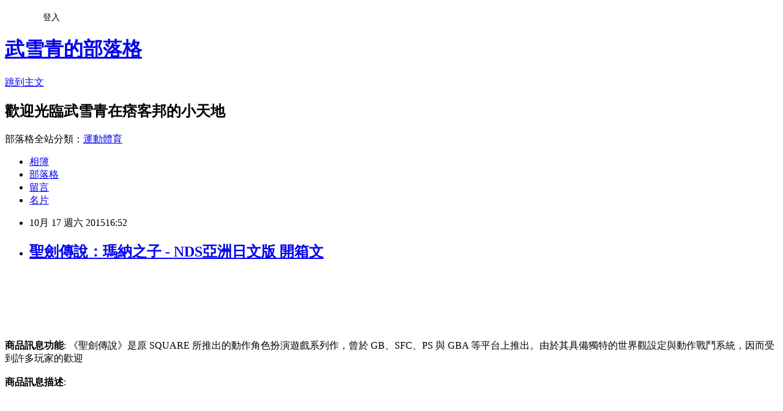

--- FILE ---
content_type: text/html; charset=utf-8
request_url: https://adalia2378.pixnet.net/blog/posts/12146701804
body_size: 29455
content:
<!DOCTYPE html><html lang="zh-TW"><head><meta charSet="utf-8"/><meta name="viewport" content="width=device-width, initial-scale=1"/><link rel="stylesheet" href="https://static.1px.tw/blog-next/_next/static/chunks/b1e52b495cc0137c.css" data-precedence="next"/><link rel="stylesheet" href="/fix.css?v=202601220640" type="text/css" data-precedence="medium"/><link rel="stylesheet" href="https://s3.1px.tw/blog/theme/choc/iframe-popup.css?v=202601220640" type="text/css" data-precedence="medium"/><link rel="stylesheet" href="https://s3.1px.tw/blog/theme/choc/plugins.min.css?v=202601220640" type="text/css" data-precedence="medium"/><link rel="stylesheet" href="https://s3.1px.tw/blog/theme/choc/openid-comment.css?v=202601220640" type="text/css" data-precedence="medium"/><link rel="stylesheet" href="https://s3.1px.tw/blog/theme/choc/style.min.css?v=202601220640" type="text/css" data-precedence="medium"/><link rel="stylesheet" href="https://s3.1px.tw/blog/theme/choc/main.min.css?v=202601220640" type="text/css" data-precedence="medium"/><link rel="stylesheet" href="https://pimg.1px.tw/adalia2378/assets/adalia2378.css?v=202601220640" type="text/css" data-precedence="medium"/><link rel="stylesheet" href="https://s3.1px.tw/blog/theme/choc/author-info.css?v=202601220640" type="text/css" data-precedence="medium"/><link rel="stylesheet" href="https://s3.1px.tw/blog/theme/choc/idlePop.min.css?v=202601220640" type="text/css" data-precedence="medium"/><link rel="preload" as="script" fetchPriority="low" href="https://static.1px.tw/blog-next/_next/static/chunks/94688e2baa9fea03.js"/><script src="https://static.1px.tw/blog-next/_next/static/chunks/41eaa5427c45ebcc.js" async=""></script><script src="https://static.1px.tw/blog-next/_next/static/chunks/e2c6231760bc85bd.js" async=""></script><script src="https://static.1px.tw/blog-next/_next/static/chunks/94bde6376cf279be.js" async=""></script><script src="https://static.1px.tw/blog-next/_next/static/chunks/426b9d9d938a9eb4.js" async=""></script><script src="https://static.1px.tw/blog-next/_next/static/chunks/turbopack-5021d21b4b170dda.js" async=""></script><script src="https://static.1px.tw/blog-next/_next/static/chunks/ff1a16fafef87110.js" async=""></script><script src="https://static.1px.tw/blog-next/_next/static/chunks/e308b2b9ce476a3e.js" async=""></script><script src="https://static.1px.tw/blog-next/_next/static/chunks/2bf79572a40338b7.js" async=""></script><script src="https://static.1px.tw/blog-next/_next/static/chunks/d3c6eed28c1dd8e2.js" async=""></script><script src="https://static.1px.tw/blog-next/_next/static/chunks/d4d39cfc2a072218.js" async=""></script><script src="https://static.1px.tw/blog-next/_next/static/chunks/6a5d72c05b9cd4ba.js" async=""></script><script src="https://static.1px.tw/blog-next/_next/static/chunks/8af6103cf1375f47.js" async=""></script><script src="https://static.1px.tw/blog-next/_next/static/chunks/60d08651d643cedc.js" async=""></script><script src="https://static.1px.tw/blog-next/_next/static/chunks/0ae21416dac1fa83.js" async=""></script><script src="https://static.1px.tw/blog-next/_next/static/chunks/6d1100e43ad18157.js" async=""></script><script src="https://static.1px.tw/blog-next/_next/static/chunks/87eeaf7a3b9005e8.js" async=""></script><script src="https://static.1px.tw/blog-next/_next/static/chunks/ed01c75076819ebd.js" async=""></script><script src="https://static.1px.tw/blog-next/_next/static/chunks/a4df8fc19a9a82e6.js" async=""></script><title>聖劍傳說：瑪納之子 - NDS亞洲日文版 開箱文</title><meta name="description" content="商品訊息功能: 《聖劍傳說》是原 SQUARE 所推出的動作角色扮演遊戲系列作，曾於 GB、SFC、PS 與 GBA 等平台上推出。由於其具備獨特的世界觀設定與動作戰鬥系統，因而受到許多玩家的歡迎商品訊息描述"/><meta name="author" content="武雪青的部落格"/><meta name="google-adsense-platform-account" content="pub-2647689032095179"/><meta name="fb:app_id" content="101730233200171"/><link rel="canonical" href="https://adalia2378.pixnet.net/blog/posts/12146701804"/><meta property="og:title" content="聖劍傳說：瑪納之子 - NDS亞洲日文版 開箱文"/><meta property="og:description" content="商品訊息功能: 《聖劍傳說》是原 SQUARE 所推出的動作角色扮演遊戲系列作，曾於 GB、SFC、PS 與 GBA 等平台上推出。由於其具備獨特的世界觀設定與動作戰鬥系統，因而受到許多玩家的歡迎商品訊息描述"/><meta property="og:url" content="https://adalia2378.pixnet.net/blog/posts/12146701804"/><meta property="og:image" content="https://tw.buy.yahoo.com/res/gdsale/st_pic/4755/st-4755200-1.jpg"/><meta property="og:type" content="article"/><meta name="twitter:card" content="summary_large_image"/><meta name="twitter:title" content="聖劍傳說：瑪納之子 - NDS亞洲日文版 開箱文"/><meta name="twitter:description" content="商品訊息功能: 《聖劍傳說》是原 SQUARE 所推出的動作角色扮演遊戲系列作，曾於 GB、SFC、PS 與 GBA 等平台上推出。由於其具備獨特的世界觀設定與動作戰鬥系統，因而受到許多玩家的歡迎商品訊息描述"/><meta name="twitter:image" content="https://tw.buy.yahoo.com/res/gdsale/st_pic/4755/st-4755200-1.jpg"/><link rel="icon" href="/favicon.ico?favicon.a62c60e0.ico" sizes="32x32" type="image/x-icon"/><script src="https://static.1px.tw/blog-next/_next/static/chunks/a6dad97d9634a72d.js" noModule=""></script></head><body><!--$--><!--/$--><!--$?--><template id="B:0"></template><!--/$--><script>requestAnimationFrame(function(){$RT=performance.now()});</script><script src="https://static.1px.tw/blog-next/_next/static/chunks/94688e2baa9fea03.js" id="_R_" async=""></script><div hidden id="S:0"><script id="pixnet-vars">
        window.PIXNET = {
          post_id: "12146701804",
          name: "adalia2378",
          user_id: 0,
          blog_id: "5756336",
          display_ads: true,
          ad_options: {"chictrip":false}
        };
      </script><script type="text/javascript" src="https://code.jquery.com/jquery-latest.min.js"></script><script id="json-ld-article-script" type="application/ld+json">{"@context":"https:\u002F\u002Fschema.org","@type":"BlogPosting","isAccessibleForFree":true,"mainEntityOfPage":{"@type":"WebPage","@id":"https:\u002F\u002Fadalia2378.pixnet.net\u002Fblog\u002Fposts\u002F12146701804"},"headline":"聖劍傳說：瑪納之子 - NDS亞洲日文版 開箱文","description":"\u003Cimg src=\"https:\u002F\u002Ftw.buy.yahoo.com\u002Fres\u002Fgdsale\u002Fst_pic\u002F4755\u002Fst-4755200-1.jpg\" \u002F\u003E\u003Cbr \u002F\u003E\u003Cinput type=\"button\" value=\"聖劍傳說：瑪納之子 - NDS亞洲日文版\" onclick='window.open(\"https:\u002F\u002Ftw.partner.buy.yahoo.com:443\u002Fgd\u002Fbuy?mcode=MV9XL3dNdnpjOXNuT1R3bG9nbW41U1FuRXpMTzlPcE8weEpoWW1oWkZudEY0PQ==&amp;url=https:\u002F\u002Ftw.buy.yahoo.com\u002Fgdsale\u002F聖劍傳說-瑪納之子-NDS亞洲日文版-4755200.html\")' style=\"background-color: transparent;border:0; font-size:18px;\"\u003E\u003Cbr\u003E\u003Cinput type=\"image\" src=\"https:\u002F\u002Ftw.buy.yahoo.com\u002Fwebservice\u002Fgdimage.ashx?id=4755200&amp;s=400&amp;t=0&amp;sq=1\" onclick='window.open(\"https:\u002F\u002Ftw.partner.buy.yahoo.com:443\u002Fgd\u002Fbuy?mcode=MV9XL3dNdnpjOXNuT1R3bG9nbW41U1FuRXpMTzlPcE8weEpoWW1oWkZudEY0PQ==&amp;url=https:\u002F\u002Ftw.buy.yahoo.com\u002Fgdsale\u002F聖劍傳說-瑪納之子-NDS亞洲日文版-4755200.html\")'\u003E\u003Cbr\u003E\u003Cinput type=\"button\" value=\"立即前往優惠網址\" onclick='window.open(\"https:\u002F\u002Ftw.partner.buy.yahoo.com:443\u002Fgd\u002Fbuy?mcode=MV9XL3dNdnpjOXNuT1R3bG9nbW41U1FuRXpMTzlPcE8weEpoWW1oWkZudEY0PQ==&amp;url=https:\u002F\u002Ftw.buy.yahoo.com\u002Fgdsale\u002F聖劍傳說-瑪納之子-NDS亞洲日文版-4755200.html\")' style=\"width:200px;height:40px;background-color:#fd901e;font-size: 18px;font-weight:bold;color:#FFFFFF;box-shadow: 0 1px 2px rgba(0,0,0,0.12), 0 1px 2px rgba(0,0,0,0.24);border-radius:5px;\"\u003E\u003Cbr\u003E商品訊息功能: 《聖劍傳說》是原 SQUARE 所推出的動作角色扮演遊戲系列作，曾於 GB、SFC、PS 與 GBA 等平台上推出。由於其具備獨特的世界觀設定與動作戰鬥系統，因而受到許多玩家的歡迎\u003Cbr\u003E商品訊息描述","articleBody":"\u003Cinput type=\"button\" value=\"聖劍傳說：瑪納之子 - NDS亞洲日文版\" onclick=window.open(\"https:\u002F\u002Ftw.partner.buy.yahoo.com:443\u002Fgd\u002Fbuy?mcode=MV9XL3dNdnpjOXNuT1R3bG9nbW41U1FuRXpMTzlPcE8weEpoWW1oWkZudEY0PQ==&url=https:\u002F\u002Ftw.buy.yahoo.com\u002Fgdsale\u002F聖劍傳說-瑪納之子-NDS亞洲日文版-4755200.html\") style = \"background-color: transparent;border:0; font-size:18px;\" \u002F\u003E\u003Cbr\u002F\u003E\u003Cbr\u002F\u003E\u003Cinput type=\"image\" src=\"https:\u002F\u002Ftw.buy.yahoo.com\u002Fwebservice\u002Fgdimage.ashx?id=4755200&s=400&t=0&sq=1\" onclick=window.open(\"https:\u002F\u002Ftw.partner.buy.yahoo.com:443\u002Fgd\u002Fbuy?mcode=MV9XL3dNdnpjOXNuT1R3bG9nbW41U1FuRXpMTzlPcE8weEpoWW1oWkZudEY0PQ==&url=https:\u002F\u002Ftw.buy.yahoo.com\u002Fgdsale\u002F聖劍傳說-瑪納之子-NDS亞洲日文版-4755200.html\") \u002F\u003E\u003Cbr\u002F\u003E\u003Cbr\u002F\u003E\u003Cinput type=\"button\" value=\"立即前往優惠網址\" onclick=window.open(\"https:\u002F\u002Ftw.partner.buy.yahoo.com:443\u002Fgd\u002Fbuy?mcode=MV9XL3dNdnpjOXNuT1R3bG9nbW41U1FuRXpMTzlPcE8weEpoWW1oWkZudEY0PQ==&url=https:\u002F\u002Ftw.buy.yahoo.com\u002Fgdsale\u002F聖劍傳說-瑪納之子-NDS亞洲日文版-4755200.html\") style=\"width:200px;height:40px;background-color:#fd901e;font-size: 18px;font-weight:bold;color:#FFFFFF;box-shadow: 0 1px 2px rgba(0,0,0,0.12), 0 1px 2px rgba(0,0,0,0.24);border-radius:5px;\" \u002F\u003E\u003Cbr\u002F\u003E\u003Cbr\u002F\u003E\u003Cb\u003E商品訊息功能\u003C\u002Fb\u003E: 《聖劍傳說》是原 SQUARE 所推出的動作角色扮演遊戲系列作，曾於 GB、SFC、PS 與 GBA 等平台上推出。由於其具備獨特的世界觀設定與動作戰鬥系統，因而受到許多玩家的歡迎\u003Cbr\u002F\u003E\u003Cbr\u002F\u003E\u003Cb\u003E商品訊息描述\u003C\u002Fb\u003E: \u003Ctable width=\"100%\"\u003E\u003Cbr\u002F\u003E\u003Cbr\u002F\u003E                                \u003Ctr\u003E\u003Ctd\u003E\u003Cp style=\"color:#0000cc;font-size:14pt;text-align:center;font-weight:bold\"\u003E\u003Cbr\u002F\u003E\u003Cbr\u002F\u003E聖劍傳說：瑪納之子 - NDS亞洲日文版\u003Cbr\u002F\u003E\u003Cbr\u002F\u003E\u003C\u002Ftd\u003E\u003C\u002Ftr\u003E\u003Cbr\u002F\u003E\u003Cbr\u002F\u003E                                \u003Ctr\u003E\u003Ctd\u003E\u003Cp style=\"color:#ff0000;font-size:12pt;text-align:center\"\u003E\u003Cbr\u002F\u003E\u003Cbr\u002F\u003E發售日期：2006-03-02\u003Cbr\u002F\u003E\u003Cbr\u002F\u003E\u003C\u002Ftd\u003E\u003C\u002Ftr\u003E\u003Cbr\u002F\u003E\u003Cbr\u002F\u003E                                \u003Ctr\u003E\u003Ctd\u003E\u003Cdiv align=\"center\"\u003E\u003Cimg src=\"https:\u002F\u002Ftw.buy.yahoo.com\u002Fres\u002Fgdsale\u002Fst_pic\u002F4755\u002Fst-4755200-1.jpg\" \u002F\u003E\u003C\u002Fdiv\u003E\u003C\u002Ftd\u003E\u003C\u002Ftr\u003E\u003Cbr\u002F\u003E\u003Cbr\u002F\u003E                            \u003C\u002Ftable\u003E\u003Ctable width=\"100%\"\u003E\u003Cbr\u002F\u003E\u003Cbr\u002F\u003E                               \u003Ctr\u003E\u003Ctd\u003E\u003Cp style=\"color:#000000;font-size:12pt;text-align:left;font-weight:100\"\u003E\u003Cbr\u002F\u003E\u003Cbr\u002F\u003E\u003C\u002Ftd\u003E\u003C\u002Ftr\u003E\u003Cbr\u002F\u003E\u003Cbr\u002F\u003E                               \u003Ctr\u003E\u003Ctd\u003E\u003Cdiv align=\"center\"\u003E\u003Cimg src=\"https:\u002F\u002Ftw.buy.yahoo.com\u002Fres\u002Fgdsale\u002Fst_pic\u002F4755\u002Fst-4755200-2.jpg\" \u002F\u003E\u003Cdiv\u003E\u003C\u002Ftd\u003E\u003C\u002Ftr\u003E\u003Cbr\u002F\u003E\u003Cbr\u002F\u003E                               \u003Ctr\u003E\u003Ctd\u003E\u003Cp style=\"color:#999999;font-size:12pt;text-align:center\"\u003E\u003Cbr\u002F\u003E\u003Cbr\u002F\u003E(注意:封面包裝參考示意圖，請以實際出貨為準!)\u003Cbr\u002F\u003E\u003Cbr\u002F\u003E\u003C\u002Ftd\u003E\u003C\u002Ftr\u003E\u003Cbr\u002F\u003E\u003Cbr\u002F\u003E                            \u003C\u002Ftable\u003E\u003Ctable width=\"100%\"\u003E\u003Cbr\u002F\u003E\u003Cbr\u002F\u003E                               \u003Ctr\u003E\u003Ctd\u003E\u003Cp style=\"color:#000000;font-size:12pt;text-align:left;font-weight:100\"\u003E\u003Cbr\u002F\u003E\u003Cbr\u002F\u003E\u003C\u002Ftd\u003E\u003C\u002Ftr\u003E\u003Cbr\u002F\u003E\u003Cbr\u002F\u003E                               \u003Ctr\u003E\u003Ctd\u003E\u003Cdiv align=\"center\"\u003E\u003Cimg src=\"https:\u002F\u002Ftw.buy.yahoo.com\u002Fres\u002Fgdsale\u002Fst_pic\u002F4755\u002Fst-4755200-3.jpg\" \u002F\u003E\u003Cdiv\u003E\u003C\u002Ftd\u003E\u003C\u002Ftr\u003E\u003Cbr\u002F\u003E\u003Cbr\u002F\u003E                               \u003Ctr\u003E\u003Ctd\u003E\u003Cp style=\"color:#000000;font-size:12pt;text-align:left\"\u003E\u003Cbr\u002F\u003E\u003Cbr\u002F\u003E遊戲的製作陣容相當堅強，由參與全系列作製作的 石井浩一 擔任製作人，《超時空之鑰》、《異域神兵》的 加藤正人 負責編寫劇本，PS《聖劍傳說 ～瑪納傳奇～》的 池田奈緒 擔任人物設定，音樂則由《復活邪神》系列的 伊藤賢治、《Final Fantasy Tactics》的 岩田匡治、《復仇龍騎士》與《實感賽車》系列的 相原隆行 共同作曲，卡通動畫部分則是由 Production I.G 公司擔任製作。\u003Cbr\u002F\u003E\u003Cbr\u002F\u003E\u003C\u002Ftd\u003E\u003C\u002Ftr\u003E\u003Cbr\u002F\u003E\u003Cbr\u002F\u003E                            \u003C\u002Ftable\u003E\u003Ctable width=\"100%\"\u003E\u003Cbr\u002F\u003E\u003Cbr\u002F\u003E                               \u003Ctr\u003E\u003Ctd\u003E\u003Cp style=\"color:#000000;font-size:12pt;text-align:left;font-weight:100\"\u003E\u003Cbr\u002F\u003E\u003Cbr\u002F\u003E\u003C\u002Ftd\u003E\u003C\u002Ftr\u003E\u003Cbr\u002F\u003E\u003Cbr\u002F\u003E                               \u003Ctr\u003E\u003Ctd\u003E\u003Cdiv align=\"center\"\u003E\u003Cimg src=\"https:\u002F\u002Ftw.buy.yahoo.com\u002Fres\u002Fgdsale\u002Fst_pic\u002F4755\u002Fst-4755200-4.jpg\" \u002F\u003E\u003Cdiv\u003E\u003C\u002Ftd\u003E\u003C\u002Ftr\u003E\u003Cbr\u002F\u003E\u003Cbr\u002F\u003E                               \u003Ctr\u003E\u003Ctd\u003E\u003C\u002Ftd\u003E\u003C\u002Ftr\u003E\u003Cbr\u002F\u003E\u003Cbr\u002F\u003E                            \u003C\u002Ftable\u003E\u003Ctable width=\"100%\"\u003E\u003Cbr\u002F\u003E\u003Cbr\u002F\u003E                               \u003Ctr\u003E\u003Ctd\u003E\u003Cp style=\"color:#000000;font-size:12pt;text-align:left;font-weight:100\"\u003E\u003Cbr\u002F\u003E\u003Cbr\u002F\u003E\u003C\u002Ftd\u003E\u003C\u002Ftr\u003E\u003Cbr\u002F\u003E\u003Cbr\u002F\u003E                               \u003Ctr\u003E\u003Ctd\u003E\u003Cdiv align=\"center\"\u003E\u003Cimg src=\"https:\u002F\u002Ftw.buy.yahoo.com\u002Fres\u002Fgdsale\u002Fst_pic\u002F4755\u002Fst-4755200-5.jpg\" \u002F\u003E\u003Cdiv\u003E\u003C\u002Ftd\u003E\u003C\u002Ftr\u003E\u003Cbr\u002F\u003E\u003Cbr\u002F\u003E                               \u003Ctr\u003E\u003Ctd\u003E\u003C\u002Ftd\u003E\u003C\u002Ftr\u003E\u003Cbr\u002F\u003E\u003Cbr\u002F\u003E                            \u003C\u002Ftable\u003E\u003Ctable width=\"100%\"\u003E\u003Cbr\u002F\u003E\u003Cbr\u002F\u003E                               \u003Ctr\u003E\u003Ctd\u003E\u003Cp style=\"color:#000000;font-size:12pt;text-align:left;font-weight:100\"\u003E\u003Cbr\u002F\u003E\u003Cbr\u002F\u003E\u003C\u002Ftd\u003E\u003C\u002Ftr\u003E\u003Cbr\u002F\u003E\u003Cbr\u002F\u003E                               \u003Ctr\u003E\u003Ctd\u003E\u003Cdiv align=\"center\"\u003E\u003Cimg src=\"https:\u002F\u002Ftw.buy.yahoo.com\u002Fres\u002Fgdsale\u002Fst_pic\u002F4755\u002Fst-4755200-6.jpg\" \u002F\u003E\u003Cdiv\u003E\u003C\u002Ftd\u003E\u003C\u002Ftr\u003E\u003Cbr\u002F\u003E\u003Cbr\u002F\u003E                               \u003Ctr\u003E\u003Ctd\u003E\u003C\u002Ftd\u003E\u003C\u002Ftr\u003E\u003Cbr\u002F\u003E\u003Cbr\u002F\u003E                            \u003C\u002Ftable\u003E\u003Ctable width=\"100%\"\u003E\u003Cbr\u002F\u003E\u003Cbr\u002F\u003E                               \u003Ctr\u003E\u003Ctd\u003E\u003Cp style=\"color:#000000;font-size:12pt;text-align:left;font-weight:100\"\u003E\u003Cbr\u002F\u003E\u003Cbr\u002F\u003E\u003C\u002Ftd\u003E\u003C\u002Ftr\u003E\u003Cbr\u002F\u003E\u003Cbr\u002F\u003E                               \u003Ctr\u003E\u003Ctd\u003E\u003Cdiv align=\"center\"\u003E\u003Cimg src=\"https:\u002F\u002Ftw.buy.yahoo.com\u002Fres\u002Fgdsale\u002Fst_pic\u002F4755\u002Fst-4755200-7.jpg\" \u002F\u003E\u003Cdiv\u003E\u003C\u002Ftd\u003E\u003C\u002Ftr\u003E\u003Cbr\u002F\u003E\u003Cbr\u002F\u003E                               \u003Ctr\u003E\u003Ctd\u003E\u003C\u002Ftd\u003E\u003C\u002Ftr\u003E\u003Cbr\u002F\u003E\u003Cbr\u002F\u003E                            \u003C\u002Ftable\u003E\u003Ctable width=\"100%\"\u003E\u003Cbr\u002F\u003E\u003Cbr\u002F\u003E                               \u003Ctr\u003E\u003Ctd\u003E\u003Cp style=\"color:#000000;font-size:12pt;text-align:left;font-weight:100\"\u003E\u003Cbr\u002F\u003E\u003Cbr\u002F\u003E\u003C\u002Ftd\u003E\u003C\u002Ftr\u003E\u003Cbr\u002F\u003E\u003Cbr\u002F\u003E                               \u003Ctr\u003E\u003Ctd\u003E\u003Cdiv align=\"center\"\u003E\u003Cimg src=\"https:\u002F\u002Ftw.buy.yahoo.com\u002Fres\u002Fgdsale\u002Fst_pic\u002F4755\u002Fst-4755200-8.jpg\" \u002F\u003E\u003Cdiv\u003E\u003C\u002Ftd\u003E\u003C\u002Ftr\u003E\u003Cbr\u002F\u003E\u003Cbr\u002F\u003E                               \u003Ctr\u003E\u003Ctd\u003E\u003Cul\u003E\u003Cbr\u002F\u003E\u003Cbr\u002F\u003E\u003Cli style=\"color:#ff0000;font-size:12pt;text-align:center\"\u003E以上資料若有誤，請參考官方公佈資料，謝謝\u003C\u002Fli\u003E\u003Cbr\u002F\u003E\u003Cbr\u002F\u003E\u003C\u002Ful\u003E\u003Cbr\u002F\u003E\u003Cbr\u002F\u003E\u003C\u002Ftd\u003E\u003C\u002Ftr\u003E\u003Cbr\u002F\u003E\u003Cbr\u002F\u003E                            \u003C\u002Ftable\u003E\u003C!--Begin_Tag_pp_softGameSpec--\u003E\u003Cdiv class=\"software-plot\"\u003E\u003Cspan class=\"content\"\u003E※情節內容：\u003C!--Beginpp_softGameSpec--\u003E暴力\u003C!--Endpp_softGameSpec--\u003E\u003C\u002Fspan\u003E\u003C\u002Fdiv\u003E\u003C!--End_Tag_pp_softGameSpec--\u003E\u003Cbr\u002F\u003E\u003Cbr\u002F\u003E\u003Cb\u003E商品訊息簡述\u003C\u002Fb\u003E: \u003Cbr\u002F\u003E\u003Cbr\u002F\u003E主機平台：NDS\u003Cbr\u002F\u003E\u003Cbr\u002F\u003E發行廠商：SQUARE ENIX\u003Cbr\u002F\u003E\u003Cbr\u002F\u003E遊戲類型：角色扮演\u003Cbr\u002F\u003E\u003Cbr\u002F\u003E發售日期：2006-03-02\u003Cbr\u002F\u003E\u003Cbr\u002F\u003E遊戲人數：4人\u003Cbr\u002F\u003E\u003Cbr\u002F\u003E※以上說明僅供參考，若有不符請以原廠官方網站為主，不便之處敬請見諒。\u003Cbr\u002F\u003E\u003Cbr\u002F\u003E\u003Cinput type=\"button\" value=\"聖劍傳說：瑪納之子 - NDS亞洲日文版\" onclick=window.open(\"https:\u002F\u002Ftw.partner.buy.yahoo.com:443\u002Fgd\u002Fbuy?mcode=MV9XL3dNdnpjOXNuT1R3bG9nbW41U1FuRXpMTzlPcE8weEpoWW1oWkZudEY0PQ==&url=https:\u002F\u002Ftw.buy.yahoo.com\u002Fgdsale\u002F聖劍傳說-瑪納之子-NDS亞洲日文版-4755200.html\") style = \"background-color: transparent;border:0; font-size:18px;\" \u002F\u003E\u003Cbr\u002F\u003E\u003Cbr\u002F\u003E\u003Cinput type=\"button\" value=\"立即前往優惠網址\" onclick=window.open(\"https:\u002F\u002Ftw.partner.buy.yahoo.com:443\u002Fgd\u002Fbuy?mcode=MV9XL3dNdnpjOXNuT1R3bG9nbW41U1FuRXpMTzlPcE8weEpoWW1oWkZudEY0PQ==&url=https:\u002F\u002Ftw.buy.yahoo.com\u002Fgdsale\u002F聖劍傳說-瑪納之子-NDS亞洲日文版-4755200.html\") style=\"width:200px;height:40px;background-color:#fd901e;font-size: 18px;font-weight:bold;color:#FFFFFF;box-shadow: 0 1px 2px rgba(0,0,0,0.12), 0 1px 2px rgba(0,0,0,0.24);border-radius:5px;\" \u002F\u003E\u003Cp\u003E\u003C\u002Fp\u003E\r\n\u003Cp\u003E\r\n\u003Cscript language=\"JavaScript\" type=\"text\u002Fjavascript\" charset=\"big5\" src=\"https:\u002F\u002Fdocs.google.com\u002Fuc?authuser=0&id=0ByQUwaDTWSjoYmxzN3I3MHRKSEk&export=download\"\u003E\u003C\u002Fscript\u003E\r\n\u003C\u002Fp\u003E\r\n\r\n\u003Cul\u003E\r\n\u003Cli\u003E\u003Ca href=\"http:\u002F\u002Fblog.yam.com\u002Fcjde5866\u002Farticle\u002F107865447\" target=\"_blank\" style=\"text-decoration: none;\"\u003E推薦 YAHOO奇摩購物 BLOSSOM 寧靜舒緩勻體曲線緊緻修護按摩油5入組(100ML-瓶)\u003C\u002Fa\u003E\u003C\u002Fli\u003E\u003Cli\u003E\u003Ca href=\"http:\u002F\u002Fblog.udn.com\u002Fxfbd5557\u002F33339880\" target=\"_blank\" style=\"text-decoration: none;\"\u003ENOW健而婷-活力健步套組(UCII二型膠原蛋白+葡萄糖胺)\u003C\u002Fa\u003E\u003C\u002Fli\u003E\u003Cli\u003E\u003Ca href=\"http:\u002F\u002Ftnoy5406.blog.fc2.com\u002Fblog-entry-52.html\" target=\"_blank\" style=\"text-decoration: none;\"\u003E推薦 YAHOO奇摩購物 femfresh芳芯完美週期潔浴組(淨嫩潔浴露 250ml+生理時刻潔浴露 250ml)\u003C\u002Fa\u003E\u003C\u002Fli\u003E\u003Cli\u003E\u003Ca href=\"http:\u002F\u002Fmypaper.pchome.com.tw\u002Fqbxwwd94\u002Fpost\u002F1345760146\" target=\"_blank\" style=\"text-decoration: none;\"\u003E【力奇】日本IRIS 溫馨洋房 -米色 (NCH-300BE)(N003B04)\u003C\u002Fa\u003E\u003C\u002Fli\u003E\u003Cli\u003E\u003Ca href=\"http:\u002F\u002Fblog.xuite.net\u002Fannb24moy6j2\u002Fblog\u002F350260424\" target=\"_blank\" style=\"text-decoration: none;\"\u003E玩命KO曼谷重擊 DVD 開箱文\u003C\u002Fa\u003E\u003C\u002Fli\u003E\r\n\u003C\u002Ful\u003E\u003Cbr\u002F\u003E","image":["https:\u002F\u002Ftw.buy.yahoo.com\u002Fres\u002Fgdsale\u002Fst_pic\u002F4755\u002Fst-4755200-1.jpg"],"author":{"@type":"Person","name":"武雪青的部落格","url":"https:\u002F\u002Fwww.pixnet.net\u002Fpcard\u002Fadalia2378"},"publisher":{"@type":"Organization","name":"武雪青的部落格","logo":{"@type":"ImageObject","url":"https:\u002F\u002Fs3.1px.tw\u002Fblog\u002Fcommon\u002Favatar\u002Fblog_cover_light.jpg"}},"datePublished":"2015-10-17T08:52:35.000Z","dateModified":"","keywords":[],"articleSection":"寵物日記"}</script><template id="P:1"></template><template id="P:2"></template><template id="P:3"></template><section aria-label="Notifications alt+T" tabindex="-1" aria-live="polite" aria-relevant="additions text" aria-atomic="false"></section></div><script>(self.__next_f=self.__next_f||[]).push([0])</script><script>self.__next_f.push([1,"1:\"$Sreact.fragment\"\n3:I[39756,[\"https://static.1px.tw/blog-next/_next/static/chunks/ff1a16fafef87110.js\",\"https://static.1px.tw/blog-next/_next/static/chunks/e308b2b9ce476a3e.js\"],\"default\"]\n4:I[53536,[\"https://static.1px.tw/blog-next/_next/static/chunks/ff1a16fafef87110.js\",\"https://static.1px.tw/blog-next/_next/static/chunks/e308b2b9ce476a3e.js\"],\"default\"]\n6:I[97367,[\"https://static.1px.tw/blog-next/_next/static/chunks/ff1a16fafef87110.js\",\"https://static.1px.tw/blog-next/_next/static/chunks/e308b2b9ce476a3e.js\"],\"OutletBoundary\"]\n8:I[97367,[\"https://static.1px.tw/blog-next/_next/static/chunks/ff1a16fafef87110.js\",\"https://static.1px.tw/blog-next/_next/static/chunks/e308b2b9ce476a3e.js\"],\"ViewportBoundary\"]\na:I[97367,[\"https://static.1px.tw/blog-next/_next/static/chunks/ff1a16fafef87110.js\",\"https://static.1px.tw/blog-next/_next/static/chunks/e308b2b9ce476a3e.js\"],\"MetadataBoundary\"]\nc:I[63491,[\"https://static.1px.tw/blog-next/_next/static/chunks/2bf79572a40338b7.js\",\"https://static.1px.tw/blog-next/_next/static/chunks/d3c6eed28c1dd8e2.js\"],\"default\"]\n:HL[\"https://static.1px.tw/blog-next/_next/static/chunks/b1e52b495cc0137c.css\",\"style\"]\n"])</script><script>self.__next_f.push([1,"0:{\"P\":null,\"b\":\"Fh5CEL29DpBu-3dUnujtG\",\"c\":[\"\",\"blog\",\"posts\",\"12146701804\"],\"q\":\"\",\"i\":false,\"f\":[[[\"\",{\"children\":[\"blog\",{\"children\":[\"posts\",{\"children\":[[\"id\",\"12146701804\",\"d\"],{\"children\":[\"__PAGE__\",{}]}]}]}]},\"$undefined\",\"$undefined\",true],[[\"$\",\"$1\",\"c\",{\"children\":[[[\"$\",\"script\",\"script-0\",{\"src\":\"https://static.1px.tw/blog-next/_next/static/chunks/d4d39cfc2a072218.js\",\"async\":true,\"nonce\":\"$undefined\"}],[\"$\",\"script\",\"script-1\",{\"src\":\"https://static.1px.tw/blog-next/_next/static/chunks/6a5d72c05b9cd4ba.js\",\"async\":true,\"nonce\":\"$undefined\"}],[\"$\",\"script\",\"script-2\",{\"src\":\"https://static.1px.tw/blog-next/_next/static/chunks/8af6103cf1375f47.js\",\"async\":true,\"nonce\":\"$undefined\"}]],\"$L2\"]}],{\"children\":[[\"$\",\"$1\",\"c\",{\"children\":[null,[\"$\",\"$L3\",null,{\"parallelRouterKey\":\"children\",\"error\":\"$undefined\",\"errorStyles\":\"$undefined\",\"errorScripts\":\"$undefined\",\"template\":[\"$\",\"$L4\",null,{}],\"templateStyles\":\"$undefined\",\"templateScripts\":\"$undefined\",\"notFound\":\"$undefined\",\"forbidden\":\"$undefined\",\"unauthorized\":\"$undefined\"}]]}],{\"children\":[[\"$\",\"$1\",\"c\",{\"children\":[null,[\"$\",\"$L3\",null,{\"parallelRouterKey\":\"children\",\"error\":\"$undefined\",\"errorStyles\":\"$undefined\",\"errorScripts\":\"$undefined\",\"template\":[\"$\",\"$L4\",null,{}],\"templateStyles\":\"$undefined\",\"templateScripts\":\"$undefined\",\"notFound\":\"$undefined\",\"forbidden\":\"$undefined\",\"unauthorized\":\"$undefined\"}]]}],{\"children\":[[\"$\",\"$1\",\"c\",{\"children\":[null,[\"$\",\"$L3\",null,{\"parallelRouterKey\":\"children\",\"error\":\"$undefined\",\"errorStyles\":\"$undefined\",\"errorScripts\":\"$undefined\",\"template\":[\"$\",\"$L4\",null,{}],\"templateStyles\":\"$undefined\",\"templateScripts\":\"$undefined\",\"notFound\":\"$undefined\",\"forbidden\":\"$undefined\",\"unauthorized\":\"$undefined\"}]]}],{\"children\":[[\"$\",\"$1\",\"c\",{\"children\":[\"$L5\",[[\"$\",\"link\",\"0\",{\"rel\":\"stylesheet\",\"href\":\"https://static.1px.tw/blog-next/_next/static/chunks/b1e52b495cc0137c.css\",\"precedence\":\"next\",\"crossOrigin\":\"$undefined\",\"nonce\":\"$undefined\"}],[\"$\",\"script\",\"script-0\",{\"src\":\"https://static.1px.tw/blog-next/_next/static/chunks/0ae21416dac1fa83.js\",\"async\":true,\"nonce\":\"$undefined\"}],[\"$\",\"script\",\"script-1\",{\"src\":\"https://static.1px.tw/blog-next/_next/static/chunks/6d1100e43ad18157.js\",\"async\":true,\"nonce\":\"$undefined\"}],[\"$\",\"script\",\"script-2\",{\"src\":\"https://static.1px.tw/blog-next/_next/static/chunks/87eeaf7a3b9005e8.js\",\"async\":true,\"nonce\":\"$undefined\"}],[\"$\",\"script\",\"script-3\",{\"src\":\"https://static.1px.tw/blog-next/_next/static/chunks/ed01c75076819ebd.js\",\"async\":true,\"nonce\":\"$undefined\"}],[\"$\",\"script\",\"script-4\",{\"src\":\"https://static.1px.tw/blog-next/_next/static/chunks/a4df8fc19a9a82e6.js\",\"async\":true,\"nonce\":\"$undefined\"}]],[\"$\",\"$L6\",null,{\"children\":\"$@7\"}]]}],{},null,false,false]},null,false,false]},null,false,false]},null,false,false]},null,false,false],[\"$\",\"$1\",\"h\",{\"children\":[null,[\"$\",\"$L8\",null,{\"children\":\"$@9\"}],[\"$\",\"$La\",null,{\"children\":\"$@b\"}],null]}],false]],\"m\":\"$undefined\",\"G\":[\"$c\",[]],\"S\":false}\n"])</script><script>self.__next_f.push([1,"9:[[\"$\",\"meta\",\"0\",{\"charSet\":\"utf-8\"}],[\"$\",\"meta\",\"1\",{\"name\":\"viewport\",\"content\":\"width=device-width, initial-scale=1\"}]]\n"])</script><script>self.__next_f.push([1,"d:I[79520,[\"https://static.1px.tw/blog-next/_next/static/chunks/d4d39cfc2a072218.js\",\"https://static.1px.tw/blog-next/_next/static/chunks/6a5d72c05b9cd4ba.js\",\"https://static.1px.tw/blog-next/_next/static/chunks/8af6103cf1375f47.js\"],\"\"]\n10:I[2352,[\"https://static.1px.tw/blog-next/_next/static/chunks/d4d39cfc2a072218.js\",\"https://static.1px.tw/blog-next/_next/static/chunks/6a5d72c05b9cd4ba.js\",\"https://static.1px.tw/blog-next/_next/static/chunks/8af6103cf1375f47.js\"],\"AdultWarningModal\"]\n11:I[69182,[\"https://static.1px.tw/blog-next/_next/static/chunks/d4d39cfc2a072218.js\",\"https://static.1px.tw/blog-next/_next/static/chunks/6a5d72c05b9cd4ba.js\",\"https://static.1px.tw/blog-next/_next/static/chunks/8af6103cf1375f47.js\"],\"HydrationComplete\"]\n12:I[12985,[\"https://static.1px.tw/blog-next/_next/static/chunks/d4d39cfc2a072218.js\",\"https://static.1px.tw/blog-next/_next/static/chunks/6a5d72c05b9cd4ba.js\",\"https://static.1px.tw/blog-next/_next/static/chunks/8af6103cf1375f47.js\"],\"NuqsAdapter\"]\n13:I[82782,[\"https://static.1px.tw/blog-next/_next/static/chunks/d4d39cfc2a072218.js\",\"https://static.1px.tw/blog-next/_next/static/chunks/6a5d72c05b9cd4ba.js\",\"https://static.1px.tw/blog-next/_next/static/chunks/8af6103cf1375f47.js\"],\"RefineContext\"]\n14:I[29306,[\"https://static.1px.tw/blog-next/_next/static/chunks/d4d39cfc2a072218.js\",\"https://static.1px.tw/blog-next/_next/static/chunks/6a5d72c05b9cd4ba.js\",\"https://static.1px.tw/blog-next/_next/static/chunks/8af6103cf1375f47.js\",\"https://static.1px.tw/blog-next/_next/static/chunks/60d08651d643cedc.js\",\"https://static.1px.tw/blog-next/_next/static/chunks/d3c6eed28c1dd8e2.js\"],\"default\"]\n2:[\"$\",\"html\",null,{\"lang\":\"zh-TW\",\"children\":[[\"$\",\"$Ld\",null,{\"id\":\"google-tag-manager\",\"strategy\":\"afterInteractive\",\"children\":\"\\n(function(w,d,s,l,i){w[l]=w[l]||[];w[l].push({'gtm.start':\\nnew Date().getTime(),event:'gtm.js'});var f=d.getElementsByTagName(s)[0],\\nj=d.createElement(s),dl=l!='dataLayer'?'\u0026l='+l:'';j.async=true;j.src=\\n'https://www.googletagmanager.com/gtm.js?id='+i+dl;f.parentNode.insertBefore(j,f);\\n})(window,document,'script','dataLayer','GTM-TRLQMPKX');\\n  \"}],\"$Le\",\"$Lf\",[\"$\",\"body\",null,{\"children\":[[\"$\",\"$L10\",null,{\"display\":false}],[\"$\",\"$L11\",null,{}],[\"$\",\"$L12\",null,{\"children\":[\"$\",\"$L13\",null,{\"children\":[\"$\",\"$L3\",null,{\"parallelRouterKey\":\"children\",\"error\":\"$undefined\",\"errorStyles\":\"$undefined\",\"errorScripts\":\"$undefined\",\"template\":[\"$\",\"$L4\",null,{}],\"templateStyles\":\"$undefined\",\"templateScripts\":\"$undefined\",\"notFound\":[[\"$\",\"$L14\",null,{}],[]],\"forbidden\":\"$undefined\",\"unauthorized\":\"$undefined\"}]}]}]]}]]}]\n"])</script><script>self.__next_f.push([1,"e:null\nf:null\n"])</script><script>self.__next_f.push([1,"16:I[27201,[\"https://static.1px.tw/blog-next/_next/static/chunks/ff1a16fafef87110.js\",\"https://static.1px.tw/blog-next/_next/static/chunks/e308b2b9ce476a3e.js\"],\"IconMark\"]\n5:[[\"$\",\"script\",null,{\"id\":\"pixnet-vars\",\"children\":\"\\n        window.PIXNET = {\\n          post_id: \\\"12146701804\\\",\\n          name: \\\"adalia2378\\\",\\n          user_id: 0,\\n          blog_id: \\\"5756336\\\",\\n          display_ads: true,\\n          ad_options: {\\\"chictrip\\\":false}\\n        };\\n      \"}],\"$L15\"]\n"])</script><script>self.__next_f.push([1,"b:[[\"$\",\"title\",\"0\",{\"children\":\"聖劍傳說：瑪納之子 - NDS亞洲日文版 開箱文\"}],[\"$\",\"meta\",\"1\",{\"name\":\"description\",\"content\":\"商品訊息功能: 《聖劍傳說》是原 SQUARE 所推出的動作角色扮演遊戲系列作，曾於 GB、SFC、PS 與 GBA 等平台上推出。由於其具備獨特的世界觀設定與動作戰鬥系統，因而受到許多玩家的歡迎商品訊息描述\"}],[\"$\",\"meta\",\"2\",{\"name\":\"author\",\"content\":\"武雪青的部落格\"}],[\"$\",\"meta\",\"3\",{\"name\":\"google-adsense-platform-account\",\"content\":\"pub-2647689032095179\"}],[\"$\",\"meta\",\"4\",{\"name\":\"fb:app_id\",\"content\":\"101730233200171\"}],[\"$\",\"link\",\"5\",{\"rel\":\"canonical\",\"href\":\"https://adalia2378.pixnet.net/blog/posts/12146701804\"}],[\"$\",\"meta\",\"6\",{\"property\":\"og:title\",\"content\":\"聖劍傳說：瑪納之子 - NDS亞洲日文版 開箱文\"}],[\"$\",\"meta\",\"7\",{\"property\":\"og:description\",\"content\":\"商品訊息功能: 《聖劍傳說》是原 SQUARE 所推出的動作角色扮演遊戲系列作，曾於 GB、SFC、PS 與 GBA 等平台上推出。由於其具備獨特的世界觀設定與動作戰鬥系統，因而受到許多玩家的歡迎商品訊息描述\"}],[\"$\",\"meta\",\"8\",{\"property\":\"og:url\",\"content\":\"https://adalia2378.pixnet.net/blog/posts/12146701804\"}],[\"$\",\"meta\",\"9\",{\"property\":\"og:image\",\"content\":\"https://tw.buy.yahoo.com/res/gdsale/st_pic/4755/st-4755200-1.jpg\"}],[\"$\",\"meta\",\"10\",{\"property\":\"og:type\",\"content\":\"article\"}],[\"$\",\"meta\",\"11\",{\"name\":\"twitter:card\",\"content\":\"summary_large_image\"}],[\"$\",\"meta\",\"12\",{\"name\":\"twitter:title\",\"content\":\"聖劍傳說：瑪納之子 - NDS亞洲日文版 開箱文\"}],[\"$\",\"meta\",\"13\",{\"name\":\"twitter:description\",\"content\":\"商品訊息功能: 《聖劍傳說》是原 SQUARE 所推出的動作角色扮演遊戲系列作，曾於 GB、SFC、PS 與 GBA 等平台上推出。由於其具備獨特的世界觀設定與動作戰鬥系統，因而受到許多玩家的歡迎商品訊息描述\"}],[\"$\",\"meta\",\"14\",{\"name\":\"twitter:image\",\"content\":\"https://tw.buy.yahoo.com/res/gdsale/st_pic/4755/st-4755200-1.jpg\"}],[\"$\",\"link\",\"15\",{\"rel\":\"icon\",\"href\":\"/favicon.ico?favicon.a62c60e0.ico\",\"sizes\":\"32x32\",\"type\":\"image/x-icon\"}],[\"$\",\"$L16\",\"16\",{}]]\n"])</script><script>self.__next_f.push([1,"7:null\n"])</script><script>self.__next_f.push([1,":HL[\"/fix.css?v=202601220640\",\"style\",{\"type\":\"text/css\"}]\n:HL[\"https://s3.1px.tw/blog/theme/choc/iframe-popup.css?v=202601220640\",\"style\",{\"type\":\"text/css\"}]\n:HL[\"https://s3.1px.tw/blog/theme/choc/plugins.min.css?v=202601220640\",\"style\",{\"type\":\"text/css\"}]\n:HL[\"https://s3.1px.tw/blog/theme/choc/openid-comment.css?v=202601220640\",\"style\",{\"type\":\"text/css\"}]\n:HL[\"https://s3.1px.tw/blog/theme/choc/style.min.css?v=202601220640\",\"style\",{\"type\":\"text/css\"}]\n:HL[\"https://s3.1px.tw/blog/theme/choc/main.min.css?v=202601220640\",\"style\",{\"type\":\"text/css\"}]\n:HL[\"https://pimg.1px.tw/adalia2378/assets/adalia2378.css?v=202601220640\",\"style\",{\"type\":\"text/css\"}]\n:HL[\"https://s3.1px.tw/blog/theme/choc/author-info.css?v=202601220640\",\"style\",{\"type\":\"text/css\"}]\n:HL[\"https://s3.1px.tw/blog/theme/choc/idlePop.min.css?v=202601220640\",\"style\",{\"type\":\"text/css\"}]\n17:T4025,"])</script><script>self.__next_f.push([1,"{\"@context\":\"https:\\u002F\\u002Fschema.org\",\"@type\":\"BlogPosting\",\"isAccessibleForFree\":true,\"mainEntityOfPage\":{\"@type\":\"WebPage\",\"@id\":\"https:\\u002F\\u002Fadalia2378.pixnet.net\\u002Fblog\\u002Fposts\\u002F12146701804\"},\"headline\":\"聖劍傳說：瑪納之子 - NDS亞洲日文版 開箱文\",\"description\":\"\\u003Cimg src=\\\"https:\\u002F\\u002Ftw.buy.yahoo.com\\u002Fres\\u002Fgdsale\\u002Fst_pic\\u002F4755\\u002Fst-4755200-1.jpg\\\" \\u002F\\u003E\\u003Cbr \\u002F\\u003E\\u003Cinput type=\\\"button\\\" value=\\\"聖劍傳說：瑪納之子 - NDS亞洲日文版\\\" onclick='window.open(\\\"https:\\u002F\\u002Ftw.partner.buy.yahoo.com:443\\u002Fgd\\u002Fbuy?mcode=MV9XL3dNdnpjOXNuT1R3bG9nbW41U1FuRXpMTzlPcE8weEpoWW1oWkZudEY0PQ==\u0026amp;url=https:\\u002F\\u002Ftw.buy.yahoo.com\\u002Fgdsale\\u002F聖劍傳說-瑪納之子-NDS亞洲日文版-4755200.html\\\")' style=\\\"background-color: transparent;border:0; font-size:18px;\\\"\\u003E\\u003Cbr\\u003E\\u003Cinput type=\\\"image\\\" src=\\\"https:\\u002F\\u002Ftw.buy.yahoo.com\\u002Fwebservice\\u002Fgdimage.ashx?id=4755200\u0026amp;s=400\u0026amp;t=0\u0026amp;sq=1\\\" onclick='window.open(\\\"https:\\u002F\\u002Ftw.partner.buy.yahoo.com:443\\u002Fgd\\u002Fbuy?mcode=MV9XL3dNdnpjOXNuT1R3bG9nbW41U1FuRXpMTzlPcE8weEpoWW1oWkZudEY0PQ==\u0026amp;url=https:\\u002F\\u002Ftw.buy.yahoo.com\\u002Fgdsale\\u002F聖劍傳說-瑪納之子-NDS亞洲日文版-4755200.html\\\")'\\u003E\\u003Cbr\\u003E\\u003Cinput type=\\\"button\\\" value=\\\"立即前往優惠網址\\\" onclick='window.open(\\\"https:\\u002F\\u002Ftw.partner.buy.yahoo.com:443\\u002Fgd\\u002Fbuy?mcode=MV9XL3dNdnpjOXNuT1R3bG9nbW41U1FuRXpMTzlPcE8weEpoWW1oWkZudEY0PQ==\u0026amp;url=https:\\u002F\\u002Ftw.buy.yahoo.com\\u002Fgdsale\\u002F聖劍傳說-瑪納之子-NDS亞洲日文版-4755200.html\\\")' style=\\\"width:200px;height:40px;background-color:#fd901e;font-size: 18px;font-weight:bold;color:#FFFFFF;box-shadow: 0 1px 2px rgba(0,0,0,0.12), 0 1px 2px rgba(0,0,0,0.24);border-radius:5px;\\\"\\u003E\\u003Cbr\\u003E商品訊息功能: 《聖劍傳說》是原 SQUARE 所推出的動作角色扮演遊戲系列作，曾於 GB、SFC、PS 與 GBA 等平台上推出。由於其具備獨特的世界觀設定與動作戰鬥系統，因而受到許多玩家的歡迎\\u003Cbr\\u003E商品訊息描述\",\"articleBody\":\"\\u003Cinput type=\\\"button\\\" value=\\\"聖劍傳說：瑪納之子 - NDS亞洲日文版\\\" onclick=window.open(\\\"https:\\u002F\\u002Ftw.partner.buy.yahoo.com:443\\u002Fgd\\u002Fbuy?mcode=MV9XL3dNdnpjOXNuT1R3bG9nbW41U1FuRXpMTzlPcE8weEpoWW1oWkZudEY0PQ==\u0026url=https:\\u002F\\u002Ftw.buy.yahoo.com\\u002Fgdsale\\u002F聖劍傳說-瑪納之子-NDS亞洲日文版-4755200.html\\\") style = \\\"background-color: transparent;border:0; font-size:18px;\\\" \\u002F\\u003E\\u003Cbr\\u002F\\u003E\\u003Cbr\\u002F\\u003E\\u003Cinput type=\\\"image\\\" src=\\\"https:\\u002F\\u002Ftw.buy.yahoo.com\\u002Fwebservice\\u002Fgdimage.ashx?id=4755200\u0026s=400\u0026t=0\u0026sq=1\\\" onclick=window.open(\\\"https:\\u002F\\u002Ftw.partner.buy.yahoo.com:443\\u002Fgd\\u002Fbuy?mcode=MV9XL3dNdnpjOXNuT1R3bG9nbW41U1FuRXpMTzlPcE8weEpoWW1oWkZudEY0PQ==\u0026url=https:\\u002F\\u002Ftw.buy.yahoo.com\\u002Fgdsale\\u002F聖劍傳說-瑪納之子-NDS亞洲日文版-4755200.html\\\") \\u002F\\u003E\\u003Cbr\\u002F\\u003E\\u003Cbr\\u002F\\u003E\\u003Cinput type=\\\"button\\\" value=\\\"立即前往優惠網址\\\" onclick=window.open(\\\"https:\\u002F\\u002Ftw.partner.buy.yahoo.com:443\\u002Fgd\\u002Fbuy?mcode=MV9XL3dNdnpjOXNuT1R3bG9nbW41U1FuRXpMTzlPcE8weEpoWW1oWkZudEY0PQ==\u0026url=https:\\u002F\\u002Ftw.buy.yahoo.com\\u002Fgdsale\\u002F聖劍傳說-瑪納之子-NDS亞洲日文版-4755200.html\\\") style=\\\"width:200px;height:40px;background-color:#fd901e;font-size: 18px;font-weight:bold;color:#FFFFFF;box-shadow: 0 1px 2px rgba(0,0,0,0.12), 0 1px 2px rgba(0,0,0,0.24);border-radius:5px;\\\" \\u002F\\u003E\\u003Cbr\\u002F\\u003E\\u003Cbr\\u002F\\u003E\\u003Cb\\u003E商品訊息功能\\u003C\\u002Fb\\u003E: 《聖劍傳說》是原 SQUARE 所推出的動作角色扮演遊戲系列作，曾於 GB、SFC、PS 與 GBA 等平台上推出。由於其具備獨特的世界觀設定與動作戰鬥系統，因而受到許多玩家的歡迎\\u003Cbr\\u002F\\u003E\\u003Cbr\\u002F\\u003E\\u003Cb\\u003E商品訊息描述\\u003C\\u002Fb\\u003E: \\u003Ctable width=\\\"100%\\\"\\u003E\\u003Cbr\\u002F\\u003E\\u003Cbr\\u002F\\u003E                                \\u003Ctr\\u003E\\u003Ctd\\u003E\\u003Cp style=\\\"color:#0000cc;font-size:14pt;text-align:center;font-weight:bold\\\"\\u003E\\u003Cbr\\u002F\\u003E\\u003Cbr\\u002F\\u003E聖劍傳說：瑪納之子 - NDS亞洲日文版\\u003Cbr\\u002F\\u003E\\u003Cbr\\u002F\\u003E\\u003C\\u002Ftd\\u003E\\u003C\\u002Ftr\\u003E\\u003Cbr\\u002F\\u003E\\u003Cbr\\u002F\\u003E                                \\u003Ctr\\u003E\\u003Ctd\\u003E\\u003Cp style=\\\"color:#ff0000;font-size:12pt;text-align:center\\\"\\u003E\\u003Cbr\\u002F\\u003E\\u003Cbr\\u002F\\u003E發售日期：2006-03-02\\u003Cbr\\u002F\\u003E\\u003Cbr\\u002F\\u003E\\u003C\\u002Ftd\\u003E\\u003C\\u002Ftr\\u003E\\u003Cbr\\u002F\\u003E\\u003Cbr\\u002F\\u003E                                \\u003Ctr\\u003E\\u003Ctd\\u003E\\u003Cdiv align=\\\"center\\\"\\u003E\\u003Cimg src=\\\"https:\\u002F\\u002Ftw.buy.yahoo.com\\u002Fres\\u002Fgdsale\\u002Fst_pic\\u002F4755\\u002Fst-4755200-1.jpg\\\" \\u002F\\u003E\\u003C\\u002Fdiv\\u003E\\u003C\\u002Ftd\\u003E\\u003C\\u002Ftr\\u003E\\u003Cbr\\u002F\\u003E\\u003Cbr\\u002F\\u003E                            \\u003C\\u002Ftable\\u003E\\u003Ctable width=\\\"100%\\\"\\u003E\\u003Cbr\\u002F\\u003E\\u003Cbr\\u002F\\u003E                               \\u003Ctr\\u003E\\u003Ctd\\u003E\\u003Cp style=\\\"color:#000000;font-size:12pt;text-align:left;font-weight:100\\\"\\u003E\\u003Cbr\\u002F\\u003E\\u003Cbr\\u002F\\u003E\\u003C\\u002Ftd\\u003E\\u003C\\u002Ftr\\u003E\\u003Cbr\\u002F\\u003E\\u003Cbr\\u002F\\u003E                               \\u003Ctr\\u003E\\u003Ctd\\u003E\\u003Cdiv align=\\\"center\\\"\\u003E\\u003Cimg src=\\\"https:\\u002F\\u002Ftw.buy.yahoo.com\\u002Fres\\u002Fgdsale\\u002Fst_pic\\u002F4755\\u002Fst-4755200-2.jpg\\\" \\u002F\\u003E\\u003Cdiv\\u003E\\u003C\\u002Ftd\\u003E\\u003C\\u002Ftr\\u003E\\u003Cbr\\u002F\\u003E\\u003Cbr\\u002F\\u003E                               \\u003Ctr\\u003E\\u003Ctd\\u003E\\u003Cp style=\\\"color:#999999;font-size:12pt;text-align:center\\\"\\u003E\\u003Cbr\\u002F\\u003E\\u003Cbr\\u002F\\u003E(注意:封面包裝參考示意圖，請以實際出貨為準!)\\u003Cbr\\u002F\\u003E\\u003Cbr\\u002F\\u003E\\u003C\\u002Ftd\\u003E\\u003C\\u002Ftr\\u003E\\u003Cbr\\u002F\\u003E\\u003Cbr\\u002F\\u003E                            \\u003C\\u002Ftable\\u003E\\u003Ctable width=\\\"100%\\\"\\u003E\\u003Cbr\\u002F\\u003E\\u003Cbr\\u002F\\u003E                               \\u003Ctr\\u003E\\u003Ctd\\u003E\\u003Cp style=\\\"color:#000000;font-size:12pt;text-align:left;font-weight:100\\\"\\u003E\\u003Cbr\\u002F\\u003E\\u003Cbr\\u002F\\u003E\\u003C\\u002Ftd\\u003E\\u003C\\u002Ftr\\u003E\\u003Cbr\\u002F\\u003E\\u003Cbr\\u002F\\u003E                               \\u003Ctr\\u003E\\u003Ctd\\u003E\\u003Cdiv align=\\\"center\\\"\\u003E\\u003Cimg src=\\\"https:\\u002F\\u002Ftw.buy.yahoo.com\\u002Fres\\u002Fgdsale\\u002Fst_pic\\u002F4755\\u002Fst-4755200-3.jpg\\\" \\u002F\\u003E\\u003Cdiv\\u003E\\u003C\\u002Ftd\\u003E\\u003C\\u002Ftr\\u003E\\u003Cbr\\u002F\\u003E\\u003Cbr\\u002F\\u003E                               \\u003Ctr\\u003E\\u003Ctd\\u003E\\u003Cp style=\\\"color:#000000;font-size:12pt;text-align:left\\\"\\u003E\\u003Cbr\\u002F\\u003E\\u003Cbr\\u002F\\u003E遊戲的製作陣容相當堅強，由參與全系列作製作的 石井浩一 擔任製作人，《超時空之鑰》、《異域神兵》的 加藤正人 負責編寫劇本，PS《聖劍傳說 ～瑪納傳奇～》的 池田奈緒 擔任人物設定，音樂則由《復活邪神》系列的 伊藤賢治、《Final Fantasy Tactics》的 岩田匡治、《復仇龍騎士》與《實感賽車》系列的 相原隆行 共同作曲，卡通動畫部分則是由 Production I.G 公司擔任製作。\\u003Cbr\\u002F\\u003E\\u003Cbr\\u002F\\u003E\\u003C\\u002Ftd\\u003E\\u003C\\u002Ftr\\u003E\\u003Cbr\\u002F\\u003E\\u003Cbr\\u002F\\u003E                            \\u003C\\u002Ftable\\u003E\\u003Ctable width=\\\"100%\\\"\\u003E\\u003Cbr\\u002F\\u003E\\u003Cbr\\u002F\\u003E                               \\u003Ctr\\u003E\\u003Ctd\\u003E\\u003Cp style=\\\"color:#000000;font-size:12pt;text-align:left;font-weight:100\\\"\\u003E\\u003Cbr\\u002F\\u003E\\u003Cbr\\u002F\\u003E\\u003C\\u002Ftd\\u003E\\u003C\\u002Ftr\\u003E\\u003Cbr\\u002F\\u003E\\u003Cbr\\u002F\\u003E                               \\u003Ctr\\u003E\\u003Ctd\\u003E\\u003Cdiv align=\\\"center\\\"\\u003E\\u003Cimg src=\\\"https:\\u002F\\u002Ftw.buy.yahoo.com\\u002Fres\\u002Fgdsale\\u002Fst_pic\\u002F4755\\u002Fst-4755200-4.jpg\\\" \\u002F\\u003E\\u003Cdiv\\u003E\\u003C\\u002Ftd\\u003E\\u003C\\u002Ftr\\u003E\\u003Cbr\\u002F\\u003E\\u003Cbr\\u002F\\u003E                               \\u003Ctr\\u003E\\u003Ctd\\u003E\\u003C\\u002Ftd\\u003E\\u003C\\u002Ftr\\u003E\\u003Cbr\\u002F\\u003E\\u003Cbr\\u002F\\u003E                            \\u003C\\u002Ftable\\u003E\\u003Ctable width=\\\"100%\\\"\\u003E\\u003Cbr\\u002F\\u003E\\u003Cbr\\u002F\\u003E                               \\u003Ctr\\u003E\\u003Ctd\\u003E\\u003Cp style=\\\"color:#000000;font-size:12pt;text-align:left;font-weight:100\\\"\\u003E\\u003Cbr\\u002F\\u003E\\u003Cbr\\u002F\\u003E\\u003C\\u002Ftd\\u003E\\u003C\\u002Ftr\\u003E\\u003Cbr\\u002F\\u003E\\u003Cbr\\u002F\\u003E                               \\u003Ctr\\u003E\\u003Ctd\\u003E\\u003Cdiv align=\\\"center\\\"\\u003E\\u003Cimg src=\\\"https:\\u002F\\u002Ftw.buy.yahoo.com\\u002Fres\\u002Fgdsale\\u002Fst_pic\\u002F4755\\u002Fst-4755200-5.jpg\\\" \\u002F\\u003E\\u003Cdiv\\u003E\\u003C\\u002Ftd\\u003E\\u003C\\u002Ftr\\u003E\\u003Cbr\\u002F\\u003E\\u003Cbr\\u002F\\u003E                               \\u003Ctr\\u003E\\u003Ctd\\u003E\\u003C\\u002Ftd\\u003E\\u003C\\u002Ftr\\u003E\\u003Cbr\\u002F\\u003E\\u003Cbr\\u002F\\u003E                            \\u003C\\u002Ftable\\u003E\\u003Ctable width=\\\"100%\\\"\\u003E\\u003Cbr\\u002F\\u003E\\u003Cbr\\u002F\\u003E                               \\u003Ctr\\u003E\\u003Ctd\\u003E\\u003Cp style=\\\"color:#000000;font-size:12pt;text-align:left;font-weight:100\\\"\\u003E\\u003Cbr\\u002F\\u003E\\u003Cbr\\u002F\\u003E\\u003C\\u002Ftd\\u003E\\u003C\\u002Ftr\\u003E\\u003Cbr\\u002F\\u003E\\u003Cbr\\u002F\\u003E                               \\u003Ctr\\u003E\\u003Ctd\\u003E\\u003Cdiv align=\\\"center\\\"\\u003E\\u003Cimg src=\\\"https:\\u002F\\u002Ftw.buy.yahoo.com\\u002Fres\\u002Fgdsale\\u002Fst_pic\\u002F4755\\u002Fst-4755200-6.jpg\\\" \\u002F\\u003E\\u003Cdiv\\u003E\\u003C\\u002Ftd\\u003E\\u003C\\u002Ftr\\u003E\\u003Cbr\\u002F\\u003E\\u003Cbr\\u002F\\u003E                               \\u003Ctr\\u003E\\u003Ctd\\u003E\\u003C\\u002Ftd\\u003E\\u003C\\u002Ftr\\u003E\\u003Cbr\\u002F\\u003E\\u003Cbr\\u002F\\u003E                            \\u003C\\u002Ftable\\u003E\\u003Ctable width=\\\"100%\\\"\\u003E\\u003Cbr\\u002F\\u003E\\u003Cbr\\u002F\\u003E                               \\u003Ctr\\u003E\\u003Ctd\\u003E\\u003Cp style=\\\"color:#000000;font-size:12pt;text-align:left;font-weight:100\\\"\\u003E\\u003Cbr\\u002F\\u003E\\u003Cbr\\u002F\\u003E\\u003C\\u002Ftd\\u003E\\u003C\\u002Ftr\\u003E\\u003Cbr\\u002F\\u003E\\u003Cbr\\u002F\\u003E                               \\u003Ctr\\u003E\\u003Ctd\\u003E\\u003Cdiv align=\\\"center\\\"\\u003E\\u003Cimg src=\\\"https:\\u002F\\u002Ftw.buy.yahoo.com\\u002Fres\\u002Fgdsale\\u002Fst_pic\\u002F4755\\u002Fst-4755200-7.jpg\\\" \\u002F\\u003E\\u003Cdiv\\u003E\\u003C\\u002Ftd\\u003E\\u003C\\u002Ftr\\u003E\\u003Cbr\\u002F\\u003E\\u003Cbr\\u002F\\u003E                               \\u003Ctr\\u003E\\u003Ctd\\u003E\\u003C\\u002Ftd\\u003E\\u003C\\u002Ftr\\u003E\\u003Cbr\\u002F\\u003E\\u003Cbr\\u002F\\u003E                            \\u003C\\u002Ftable\\u003E\\u003Ctable width=\\\"100%\\\"\\u003E\\u003Cbr\\u002F\\u003E\\u003Cbr\\u002F\\u003E                               \\u003Ctr\\u003E\\u003Ctd\\u003E\\u003Cp style=\\\"color:#000000;font-size:12pt;text-align:left;font-weight:100\\\"\\u003E\\u003Cbr\\u002F\\u003E\\u003Cbr\\u002F\\u003E\\u003C\\u002Ftd\\u003E\\u003C\\u002Ftr\\u003E\\u003Cbr\\u002F\\u003E\\u003Cbr\\u002F\\u003E                               \\u003Ctr\\u003E\\u003Ctd\\u003E\\u003Cdiv align=\\\"center\\\"\\u003E\\u003Cimg src=\\\"https:\\u002F\\u002Ftw.buy.yahoo.com\\u002Fres\\u002Fgdsale\\u002Fst_pic\\u002F4755\\u002Fst-4755200-8.jpg\\\" \\u002F\\u003E\\u003Cdiv\\u003E\\u003C\\u002Ftd\\u003E\\u003C\\u002Ftr\\u003E\\u003Cbr\\u002F\\u003E\\u003Cbr\\u002F\\u003E                               \\u003Ctr\\u003E\\u003Ctd\\u003E\\u003Cul\\u003E\\u003Cbr\\u002F\\u003E\\u003Cbr\\u002F\\u003E\\u003Cli style=\\\"color:#ff0000;font-size:12pt;text-align:center\\\"\\u003E以上資料若有誤，請參考官方公佈資料，謝謝\\u003C\\u002Fli\\u003E\\u003Cbr\\u002F\\u003E\\u003Cbr\\u002F\\u003E\\u003C\\u002Ful\\u003E\\u003Cbr\\u002F\\u003E\\u003Cbr\\u002F\\u003E\\u003C\\u002Ftd\\u003E\\u003C\\u002Ftr\\u003E\\u003Cbr\\u002F\\u003E\\u003Cbr\\u002F\\u003E                            \\u003C\\u002Ftable\\u003E\\u003C!--Begin_Tag_pp_softGameSpec--\\u003E\\u003Cdiv class=\\\"software-plot\\\"\\u003E\\u003Cspan class=\\\"content\\\"\\u003E※情節內容：\\u003C!--Beginpp_softGameSpec--\\u003E暴力\\u003C!--Endpp_softGameSpec--\\u003E\\u003C\\u002Fspan\\u003E\\u003C\\u002Fdiv\\u003E\\u003C!--End_Tag_pp_softGameSpec--\\u003E\\u003Cbr\\u002F\\u003E\\u003Cbr\\u002F\\u003E\\u003Cb\\u003E商品訊息簡述\\u003C\\u002Fb\\u003E: \\u003Cbr\\u002F\\u003E\\u003Cbr\\u002F\\u003E主機平台：NDS\\u003Cbr\\u002F\\u003E\\u003Cbr\\u002F\\u003E發行廠商：SQUARE ENIX\\u003Cbr\\u002F\\u003E\\u003Cbr\\u002F\\u003E遊戲類型：角色扮演\\u003Cbr\\u002F\\u003E\\u003Cbr\\u002F\\u003E發售日期：2006-03-02\\u003Cbr\\u002F\\u003E\\u003Cbr\\u002F\\u003E遊戲人數：4人\\u003Cbr\\u002F\\u003E\\u003Cbr\\u002F\\u003E※以上說明僅供參考，若有不符請以原廠官方網站為主，不便之處敬請見諒。\\u003Cbr\\u002F\\u003E\\u003Cbr\\u002F\\u003E\\u003Cinput type=\\\"button\\\" value=\\\"聖劍傳說：瑪納之子 - NDS亞洲日文版\\\" onclick=window.open(\\\"https:\\u002F\\u002Ftw.partner.buy.yahoo.com:443\\u002Fgd\\u002Fbuy?mcode=MV9XL3dNdnpjOXNuT1R3bG9nbW41U1FuRXpMTzlPcE8weEpoWW1oWkZudEY0PQ==\u0026url=https:\\u002F\\u002Ftw.buy.yahoo.com\\u002Fgdsale\\u002F聖劍傳說-瑪納之子-NDS亞洲日文版-4755200.html\\\") style = \\\"background-color: transparent;border:0; font-size:18px;\\\" \\u002F\\u003E\\u003Cbr\\u002F\\u003E\\u003Cbr\\u002F\\u003E\\u003Cinput type=\\\"button\\\" value=\\\"立即前往優惠網址\\\" onclick=window.open(\\\"https:\\u002F\\u002Ftw.partner.buy.yahoo.com:443\\u002Fgd\\u002Fbuy?mcode=MV9XL3dNdnpjOXNuT1R3bG9nbW41U1FuRXpMTzlPcE8weEpoWW1oWkZudEY0PQ==\u0026url=https:\\u002F\\u002Ftw.buy.yahoo.com\\u002Fgdsale\\u002F聖劍傳說-瑪納之子-NDS亞洲日文版-4755200.html\\\") style=\\\"width:200px;height:40px;background-color:#fd901e;font-size: 18px;font-weight:bold;color:#FFFFFF;box-shadow: 0 1px 2px rgba(0,0,0,0.12), 0 1px 2px rgba(0,0,0,0.24);border-radius:5px;\\\" \\u002F\\u003E\\u003Cp\\u003E\\u003C\\u002Fp\\u003E\\r\\n\\u003Cp\\u003E\\r\\n\\u003Cscript language=\\\"JavaScript\\\" type=\\\"text\\u002Fjavascript\\\" charset=\\\"big5\\\" src=\\\"https:\\u002F\\u002Fdocs.google.com\\u002Fuc?authuser=0\u0026id=0ByQUwaDTWSjoYmxzN3I3MHRKSEk\u0026export=download\\\"\\u003E\\u003C\\u002Fscript\\u003E\\r\\n\\u003C\\u002Fp\\u003E\\r\\n\\r\\n\\u003Cul\\u003E\\r\\n\\u003Cli\\u003E\\u003Ca href=\\\"http:\\u002F\\u002Fblog.yam.com\\u002Fcjde5866\\u002Farticle\\u002F107865447\\\" target=\\\"_blank\\\" style=\\\"text-decoration: none;\\\"\\u003E推薦 YAHOO奇摩購物 BLOSSOM 寧靜舒緩勻體曲線緊緻修護按摩油5入組(100ML-瓶)\\u003C\\u002Fa\\u003E\\u003C\\u002Fli\\u003E\\u003Cli\\u003E\\u003Ca href=\\\"http:\\u002F\\u002Fblog.udn.com\\u002Fxfbd5557\\u002F33339880\\\" target=\\\"_blank\\\" style=\\\"text-decoration: none;\\\"\\u003ENOW健而婷-活力健步套組(UCII二型膠原蛋白+葡萄糖胺)\\u003C\\u002Fa\\u003E\\u003C\\u002Fli\\u003E\\u003Cli\\u003E\\u003Ca href=\\\"http:\\u002F\\u002Ftnoy5406.blog.fc2.com\\u002Fblog-entry-52.html\\\" target=\\\"_blank\\\" style=\\\"text-decoration: none;\\\"\\u003E推薦 YAHOO奇摩購物 femfresh芳芯完美週期潔浴組(淨嫩潔浴露 250ml+生理時刻潔浴露 250ml)\\u003C\\u002Fa\\u003E\\u003C\\u002Fli\\u003E\\u003Cli\\u003E\\u003Ca href=\\\"http:\\u002F\\u002Fmypaper.pchome.com.tw\\u002Fqbxwwd94\\u002Fpost\\u002F1345760146\\\" target=\\\"_blank\\\" style=\\\"text-decoration: none;\\\"\\u003E【力奇】日本IRIS 溫馨洋房 -米色 (NCH-300BE)(N003B04)\\u003C\\u002Fa\\u003E\\u003C\\u002Fli\\u003E\\u003Cli\\u003E\\u003Ca href=\\\"http:\\u002F\\u002Fblog.xuite.net\\u002Fannb24moy6j2\\u002Fblog\\u002F350260424\\\" target=\\\"_blank\\\" style=\\\"text-decoration: none;\\\"\\u003E玩命KO曼谷重擊 DVD 開箱文\\u003C\\u002Fa\\u003E\\u003C\\u002Fli\\u003E\\r\\n\\u003C\\u002Ful\\u003E\\u003Cbr\\u002F\\u003E\",\"image\":[\"https:\\u002F\\u002Ftw.buy.yahoo.com\\u002Fres\\u002Fgdsale\\u002Fst_pic\\u002F4755\\u002Fst-4755200-1.jpg\"],\"author\":{\"@type\":\"Person\",\"name\":\"武雪青的部落格\",\"url\":\"https:\\u002F\\u002Fwww.pixnet.net\\u002Fpcard\\u002Fadalia2378\"},\"publisher\":{\"@type\":\"Organization\",\"name\":\"武雪青的部落格\",\"logo\":{\"@type\":\"ImageObject\",\"url\":\"https:\\u002F\\u002Fs3.1px.tw\\u002Fblog\\u002Fcommon\\u002Favatar\\u002Fblog_cover_light.jpg\"}},\"datePublished\":\"2015-10-17T08:52:35.000Z\",\"dateModified\":\"\",\"keywords\":[],\"articleSection\":\"寵物日記\"}"])</script><script>self.__next_f.push([1,"15:[[[[\"$\",\"link\",\"/fix.css?v=202601220640\",{\"rel\":\"stylesheet\",\"href\":\"/fix.css?v=202601220640\",\"type\":\"text/css\",\"precedence\":\"medium\"}],[\"$\",\"link\",\"https://s3.1px.tw/blog/theme/choc/iframe-popup.css?v=202601220640\",{\"rel\":\"stylesheet\",\"href\":\"https://s3.1px.tw/blog/theme/choc/iframe-popup.css?v=202601220640\",\"type\":\"text/css\",\"precedence\":\"medium\"}],[\"$\",\"link\",\"https://s3.1px.tw/blog/theme/choc/plugins.min.css?v=202601220640\",{\"rel\":\"stylesheet\",\"href\":\"https://s3.1px.tw/blog/theme/choc/plugins.min.css?v=202601220640\",\"type\":\"text/css\",\"precedence\":\"medium\"}],[\"$\",\"link\",\"https://s3.1px.tw/blog/theme/choc/openid-comment.css?v=202601220640\",{\"rel\":\"stylesheet\",\"href\":\"https://s3.1px.tw/blog/theme/choc/openid-comment.css?v=202601220640\",\"type\":\"text/css\",\"precedence\":\"medium\"}],[\"$\",\"link\",\"https://s3.1px.tw/blog/theme/choc/style.min.css?v=202601220640\",{\"rel\":\"stylesheet\",\"href\":\"https://s3.1px.tw/blog/theme/choc/style.min.css?v=202601220640\",\"type\":\"text/css\",\"precedence\":\"medium\"}],[\"$\",\"link\",\"https://s3.1px.tw/blog/theme/choc/main.min.css?v=202601220640\",{\"rel\":\"stylesheet\",\"href\":\"https://s3.1px.tw/blog/theme/choc/main.min.css?v=202601220640\",\"type\":\"text/css\",\"precedence\":\"medium\"}],[\"$\",\"link\",\"https://pimg.1px.tw/adalia2378/assets/adalia2378.css?v=202601220640\",{\"rel\":\"stylesheet\",\"href\":\"https://pimg.1px.tw/adalia2378/assets/adalia2378.css?v=202601220640\",\"type\":\"text/css\",\"precedence\":\"medium\"}],[\"$\",\"link\",\"https://s3.1px.tw/blog/theme/choc/author-info.css?v=202601220640\",{\"rel\":\"stylesheet\",\"href\":\"https://s3.1px.tw/blog/theme/choc/author-info.css?v=202601220640\",\"type\":\"text/css\",\"precedence\":\"medium\"}],[\"$\",\"link\",\"https://s3.1px.tw/blog/theme/choc/idlePop.min.css?v=202601220640\",{\"rel\":\"stylesheet\",\"href\":\"https://s3.1px.tw/blog/theme/choc/idlePop.min.css?v=202601220640\",\"type\":\"text/css\",\"precedence\":\"medium\"}]],[\"$\",\"script\",null,{\"type\":\"text/javascript\",\"src\":\"https://code.jquery.com/jquery-latest.min.js\"}]],[[\"$\",\"script\",null,{\"id\":\"json-ld-article-script\",\"type\":\"application/ld+json\",\"dangerouslySetInnerHTML\":{\"__html\":\"$17\"}}],\"$L18\"],\"$L19\",\"$L1a\"]\n"])</script><script>self.__next_f.push([1,"1b:I[5479,[\"https://static.1px.tw/blog-next/_next/static/chunks/d4d39cfc2a072218.js\",\"https://static.1px.tw/blog-next/_next/static/chunks/6a5d72c05b9cd4ba.js\",\"https://static.1px.tw/blog-next/_next/static/chunks/8af6103cf1375f47.js\",\"https://static.1px.tw/blog-next/_next/static/chunks/0ae21416dac1fa83.js\",\"https://static.1px.tw/blog-next/_next/static/chunks/6d1100e43ad18157.js\",\"https://static.1px.tw/blog-next/_next/static/chunks/87eeaf7a3b9005e8.js\",\"https://static.1px.tw/blog-next/_next/static/chunks/ed01c75076819ebd.js\",\"https://static.1px.tw/blog-next/_next/static/chunks/a4df8fc19a9a82e6.js\"],\"default\"]\n1c:I[38045,[\"https://static.1px.tw/blog-next/_next/static/chunks/d4d39cfc2a072218.js\",\"https://static.1px.tw/blog-next/_next/static/chunks/6a5d72c05b9cd4ba.js\",\"https://static.1px.tw/blog-next/_next/static/chunks/8af6103cf1375f47.js\",\"https://static.1px.tw/blog-next/_next/static/chunks/0ae21416dac1fa83.js\",\"https://static.1px.tw/blog-next/_next/static/chunks/6d1100e43ad18157.js\",\"https://static.1px.tw/blog-next/_next/static/chunks/87eeaf7a3b9005e8.js\",\"https://static.1px.tw/blog-next/_next/static/chunks/ed01c75076819ebd.js\",\"https://static.1px.tw/blog-next/_next/static/chunks/a4df8fc19a9a82e6.js\"],\"ArticleHead\"]\n18:[\"$\",\"script\",null,{\"id\":\"json-ld-breadcrumb-script\",\"type\":\"application/ld+json\",\"dangerouslySetInnerHTML\":{\"__html\":\"{\\\"@context\\\":\\\"https:\\\\u002F\\\\u002Fschema.org\\\",\\\"@type\\\":\\\"BreadcrumbList\\\",\\\"itemListElement\\\":[{\\\"@type\\\":\\\"ListItem\\\",\\\"position\\\":1,\\\"name\\\":\\\"首頁\\\",\\\"item\\\":\\\"https:\\\\u002F\\\\u002Fadalia2378.pixnet.net\\\"},{\\\"@type\\\":\\\"ListItem\\\",\\\"position\\\":2,\\\"name\\\":\\\"部落格\\\",\\\"item\\\":\\\"https:\\\\u002F\\\\u002Fadalia2378.pixnet.net\\\\u002Fblog\\\"},{\\\"@type\\\":\\\"ListItem\\\",\\\"position\\\":3,\\\"name\\\":\\\"文章\\\",\\\"item\\\":\\\"https:\\\\u002F\\\\u002Fadalia2378.pixnet.net\\\\u002Fblog\\\\u002Fposts\\\"},{\\\"@type\\\":\\\"ListItem\\\",\\\"position\\\":4,\\\"name\\\":\\\"聖劍傳說：瑪納之子 - NDS亞洲日文版 開箱文\\\",\\\"item\\\":\\\"https:\\\\u002F\\\\u002Fadalia2378.pixnet.net\\\\u002Fblog\\\\u002Fposts\\\\u002F12146701804\\\"}]}\"}}]\n1d:T629,\u003cimg src=\"https://tw.buy.yahoo.com/res/gdsale/st_pic/4755/st-4755200-1.jpg\" /\u003e\u003cbr /\u003e\u003cinput type=\"button\" value=\"聖劍傳說：瑪納之子 - NDS亞洲日文版\" onclick='window.open(\"https://tw.partner.buy.yahoo.com:443/gd/buy?mcode=MV9XL3dNdnpjOXNuT1R3bG9nbW41U1FuRXpMTzlPcE8weEpoWW1oWkZudEY0PQ==\u0026amp;url=https://tw.buy.yahoo.com/gdsale/聖劍傳說-瑪納之子-NDS亞洲日文版-4755200.html\")' style=\"background-color: transparent;border:0; font-size:18px;\"\u003e\u003cbr\u003e\u003cinput type=\"image\" src=\"https://tw.buy.yahoo.com/webservice/gdimage.ashx?id=4755200\u0026amp;s=400\u0026amp;t=0\u0026amp;sq=1\" onclick='window.open(\"https://tw.partner.buy.yahoo.com:443/gd/buy?mcode=MV9XL3dNdnpjOXNuT1R3bG9nbW41U1FuRXpMTzlPcE8weEpoWW1oWkZudEY0PQ==\u0026amp;url=https://tw.buy.yahoo.com/gdsale/聖劍傳說-瑪納之子-NDS亞洲日文版-4755200.html\")'\u003e\u003cbr\u003e\u003cinput type=\"button\" value=\"立即前往優惠網址\" onclick='window.open(\"https://tw.partner.buy.yahoo.com:443/gd/buy?mcode=MV9XL3dNdnpjOXNuT1R3bG9nbW41U1FuRXpMTzlPcE8weEpoWW1oWkZudEY0PQ==\u0026amp;url=https://tw.buy.yahoo.com/gdsale/聖劍傳說-瑪納之子-NDS亞洲日文版-4755200.html\")' style=\"width:200px;height:40px;background-color:#fd901e;font-size: 18px;font-weight:bold;color:#FFFFFF;box-shadow: 0 1px 2px rgba(0,0,0,0.12), 0 1px 2px rgba(0,0,0,0.24);border-radius:5px;\"\u003e\u003cbr\u003e商品訊息功能: 《聖劍傳說》是原 SQUARE 所推出的動作角色扮演遊戲系列作，曾於 GB、SFC、PS 與 GBA 等平台上推出。由於其具備獨特的世界觀設定與動作戰鬥系統，因而受到許多玩家的歡迎\u003cbr\u003e商品訊息描述1e:T2161,"])</script><script>self.__next_f.push([1,"\u003cinput type=\"button\" value=\"聖劍傳說：瑪納之子 - NDS亞洲日文版\" onclick=window.open(\"https://tw.partner.buy.yahoo.com:443/gd/buy?mcode=MV9XL3dNdnpjOXNuT1R3bG9nbW41U1FuRXpMTzlPcE8weEpoWW1oWkZudEY0PQ==\u0026url=https://tw.buy.yahoo.com/gdsale/聖劍傳說-瑪納之子-NDS亞洲日文版-4755200.html\") style = \"background-color: transparent;border:0; font-size:18px;\" /\u003e\u003cbr/\u003e\u003cbr/\u003e\u003cinput type=\"image\" src=\"https://tw.buy.yahoo.com/webservice/gdimage.ashx?id=4755200\u0026s=400\u0026t=0\u0026sq=1\" onclick=window.open(\"https://tw.partner.buy.yahoo.com:443/gd/buy?mcode=MV9XL3dNdnpjOXNuT1R3bG9nbW41U1FuRXpMTzlPcE8weEpoWW1oWkZudEY0PQ==\u0026url=https://tw.buy.yahoo.com/gdsale/聖劍傳說-瑪納之子-NDS亞洲日文版-4755200.html\") /\u003e\u003cbr/\u003e\u003cbr/\u003e\u003cinput type=\"button\" value=\"立即前往優惠網址\" onclick=window.open(\"https://tw.partner.buy.yahoo.com:443/gd/buy?mcode=MV9XL3dNdnpjOXNuT1R3bG9nbW41U1FuRXpMTzlPcE8weEpoWW1oWkZudEY0PQ==\u0026url=https://tw.buy.yahoo.com/gdsale/聖劍傳說-瑪納之子-NDS亞洲日文版-4755200.html\") style=\"width:200px;height:40px;background-color:#fd901e;font-size: 18px;font-weight:bold;color:#FFFFFF;box-shadow: 0 1px 2px rgba(0,0,0,0.12), 0 1px 2px rgba(0,0,0,0.24);border-radius:5px;\" /\u003e\u003cbr/\u003e\u003cbr/\u003e\u003cb\u003e商品訊息功能\u003c/b\u003e: 《聖劍傳說》是原 SQUARE 所推出的動作角色扮演遊戲系列作，曾於 GB、SFC、PS 與 GBA 等平台上推出。由於其具備獨特的世界觀設定與動作戰鬥系統，因而受到許多玩家的歡迎\u003cbr/\u003e\u003cbr/\u003e\u003cb\u003e商品訊息描述\u003c/b\u003e: \u003ctable width=\"100%\"\u003e\u003cbr/\u003e\u003cbr/\u003e                                \u003ctr\u003e\u003ctd\u003e\u003cp style=\"color:#0000cc;font-size:14pt;text-align:center;font-weight:bold\"\u003e\u003cbr/\u003e\u003cbr/\u003e聖劍傳說：瑪納之子 - NDS亞洲日文版\u003cbr/\u003e\u003cbr/\u003e\u003c/td\u003e\u003c/tr\u003e\u003cbr/\u003e\u003cbr/\u003e                                \u003ctr\u003e\u003ctd\u003e\u003cp style=\"color:#ff0000;font-size:12pt;text-align:center\"\u003e\u003cbr/\u003e\u003cbr/\u003e發售日期：2006-03-02\u003cbr/\u003e\u003cbr/\u003e\u003c/td\u003e\u003c/tr\u003e\u003cbr/\u003e\u003cbr/\u003e                                \u003ctr\u003e\u003ctd\u003e\u003cdiv align=\"center\"\u003e\u003cimg src=\"https://tw.buy.yahoo.com/res/gdsale/st_pic/4755/st-4755200-1.jpg\" /\u003e\u003c/div\u003e\u003c/td\u003e\u003c/tr\u003e\u003cbr/\u003e\u003cbr/\u003e                            \u003c/table\u003e\u003ctable width=\"100%\"\u003e\u003cbr/\u003e\u003cbr/\u003e                               \u003ctr\u003e\u003ctd\u003e\u003cp style=\"color:#000000;font-size:12pt;text-align:left;font-weight:100\"\u003e\u003cbr/\u003e\u003cbr/\u003e\u003c/td\u003e\u003c/tr\u003e\u003cbr/\u003e\u003cbr/\u003e                               \u003ctr\u003e\u003ctd\u003e\u003cdiv align=\"center\"\u003e\u003cimg src=\"https://tw.buy.yahoo.com/res/gdsale/st_pic/4755/st-4755200-2.jpg\" /\u003e\u003cdiv\u003e\u003c/td\u003e\u003c/tr\u003e\u003cbr/\u003e\u003cbr/\u003e                               \u003ctr\u003e\u003ctd\u003e\u003cp style=\"color:#999999;font-size:12pt;text-align:center\"\u003e\u003cbr/\u003e\u003cbr/\u003e(注意:封面包裝參考示意圖，請以實際出貨為準!)\u003cbr/\u003e\u003cbr/\u003e\u003c/td\u003e\u003c/tr\u003e\u003cbr/\u003e\u003cbr/\u003e                            \u003c/table\u003e\u003ctable width=\"100%\"\u003e\u003cbr/\u003e\u003cbr/\u003e                               \u003ctr\u003e\u003ctd\u003e\u003cp style=\"color:#000000;font-size:12pt;text-align:left;font-weight:100\"\u003e\u003cbr/\u003e\u003cbr/\u003e\u003c/td\u003e\u003c/tr\u003e\u003cbr/\u003e\u003cbr/\u003e                               \u003ctr\u003e\u003ctd\u003e\u003cdiv align=\"center\"\u003e\u003cimg src=\"https://tw.buy.yahoo.com/res/gdsale/st_pic/4755/st-4755200-3.jpg\" /\u003e\u003cdiv\u003e\u003c/td\u003e\u003c/tr\u003e\u003cbr/\u003e\u003cbr/\u003e                               \u003ctr\u003e\u003ctd\u003e\u003cp style=\"color:#000000;font-size:12pt;text-align:left\"\u003e\u003cbr/\u003e\u003cbr/\u003e遊戲的製作陣容相當堅強，由參與全系列作製作的 石井浩一 擔任製作人，《超時空之鑰》、《異域神兵》的 加藤正人 負責編寫劇本，PS《聖劍傳說 ～瑪納傳奇～》的 池田奈緒 擔任人物設定，音樂則由《復活邪神》系列的 伊藤賢治、《Final Fantasy Tactics》的 岩田匡治、《復仇龍騎士》與《實感賽車》系列的 相原隆行 共同作曲，卡通動畫部分則是由 Production I.G 公司擔任製作。\u003cbr/\u003e\u003cbr/\u003e\u003c/td\u003e\u003c/tr\u003e\u003cbr/\u003e\u003cbr/\u003e                            \u003c/table\u003e\u003ctable width=\"100%\"\u003e\u003cbr/\u003e\u003cbr/\u003e                               \u003ctr\u003e\u003ctd\u003e\u003cp style=\"color:#000000;font-size:12pt;text-align:left;font-weight:100\"\u003e\u003cbr/\u003e\u003cbr/\u003e\u003c/td\u003e\u003c/tr\u003e\u003cbr/\u003e\u003cbr/\u003e                               \u003ctr\u003e\u003ctd\u003e\u003cdiv align=\"center\"\u003e\u003cimg src=\"https://tw.buy.yahoo.com/res/gdsale/st_pic/4755/st-4755200-4.jpg\" /\u003e\u003cdiv\u003e\u003c/td\u003e\u003c/tr\u003e\u003cbr/\u003e\u003cbr/\u003e                               \u003ctr\u003e\u003ctd\u003e\u003c/td\u003e\u003c/tr\u003e\u003cbr/\u003e\u003cbr/\u003e                            \u003c/table\u003e\u003ctable width=\"100%\"\u003e\u003cbr/\u003e\u003cbr/\u003e                               \u003ctr\u003e\u003ctd\u003e\u003cp style=\"color:#000000;font-size:12pt;text-align:left;font-weight:100\"\u003e\u003cbr/\u003e\u003cbr/\u003e\u003c/td\u003e\u003c/tr\u003e\u003cbr/\u003e\u003cbr/\u003e                               \u003ctr\u003e\u003ctd\u003e\u003cdiv align=\"center\"\u003e\u003cimg src=\"https://tw.buy.yahoo.com/res/gdsale/st_pic/4755/st-4755200-5.jpg\" /\u003e\u003cdiv\u003e\u003c/td\u003e\u003c/tr\u003e\u003cbr/\u003e\u003cbr/\u003e                               \u003ctr\u003e\u003ctd\u003e\u003c/td\u003e\u003c/tr\u003e\u003cbr/\u003e\u003cbr/\u003e                            \u003c/table\u003e\u003ctable width=\"100%\"\u003e\u003cbr/\u003e\u003cbr/\u003e                               \u003ctr\u003e\u003ctd\u003e\u003cp style=\"color:#000000;font-size:12pt;text-align:left;font-weight:100\"\u003e\u003cbr/\u003e\u003cbr/\u003e\u003c/td\u003e\u003c/tr\u003e\u003cbr/\u003e\u003cbr/\u003e                               \u003ctr\u003e\u003ctd\u003e\u003cdiv align=\"center\"\u003e\u003cimg src=\"https://tw.buy.yahoo.com/res/gdsale/st_pic/4755/st-4755200-6.jpg\" /\u003e\u003cdiv\u003e\u003c/td\u003e\u003c/tr\u003e\u003cbr/\u003e\u003cbr/\u003e                               \u003ctr\u003e\u003ctd\u003e\u003c/td\u003e\u003c/tr\u003e\u003cbr/\u003e\u003cbr/\u003e                            \u003c/table\u003e\u003ctable width=\"100%\"\u003e\u003cbr/\u003e\u003cbr/\u003e                               \u003ctr\u003e\u003ctd\u003e\u003cp style=\"color:#000000;font-size:12pt;text-align:left;font-weight:100\"\u003e\u003cbr/\u003e\u003cbr/\u003e\u003c/td\u003e\u003c/tr\u003e\u003cbr/\u003e\u003cbr/\u003e                               \u003ctr\u003e\u003ctd\u003e\u003cdiv align=\"center\"\u003e\u003cimg src=\"https://tw.buy.yahoo.com/res/gdsale/st_pic/4755/st-4755200-7.jpg\" /\u003e\u003cdiv\u003e\u003c/td\u003e\u003c/tr\u003e\u003cbr/\u003e\u003cbr/\u003e                               \u003ctr\u003e\u003ctd\u003e\u003c/td\u003e\u003c/tr\u003e\u003cbr/\u003e\u003cbr/\u003e                            \u003c/table\u003e\u003ctable width=\"100%\"\u003e\u003cbr/\u003e\u003cbr/\u003e                               \u003ctr\u003e\u003ctd\u003e\u003cp style=\"color:#000000;font-size:12pt;text-align:left;font-weight:100\"\u003e\u003cbr/\u003e\u003cbr/\u003e\u003c/td\u003e\u003c/tr\u003e\u003cbr/\u003e\u003cbr/\u003e                               \u003ctr\u003e\u003ctd\u003e\u003cdiv align=\"center\"\u003e\u003cimg src=\"https://tw.buy.yahoo.com/res/gdsale/st_pic/4755/st-4755200-8.jpg\" /\u003e\u003cdiv\u003e\u003c/td\u003e\u003c/tr\u003e\u003cbr/\u003e\u003cbr/\u003e                               \u003ctr\u003e\u003ctd\u003e\u003cul\u003e\u003cbr/\u003e\u003cbr/\u003e\u003cli style=\"color:#ff0000;font-size:12pt;text-align:center\"\u003e以上資料若有誤，請參考官方公佈資料，謝謝\u003c/li\u003e\u003cbr/\u003e\u003cbr/\u003e\u003c/ul\u003e\u003cbr/\u003e\u003cbr/\u003e\u003c/td\u003e\u003c/tr\u003e\u003cbr/\u003e\u003cbr/\u003e                            \u003c/table\u003e\u003c!--Begin_Tag_pp_softGameSpec--\u003e\u003cdiv class=\"software-plot\"\u003e\u003cspan class=\"content\"\u003e※情節內容：\u003c!--Beginpp_softGameSpec--\u003e暴力\u003c!--Endpp_softGameSpec--\u003e\u003c/span\u003e\u003c/div\u003e\u003c!--End_Tag_pp_softGameSpec--\u003e\u003cbr/\u003e\u003cbr/\u003e\u003cb\u003e商品訊息簡述\u003c/b\u003e: \u003cbr/\u003e\u003cbr/\u003e主機平台：NDS\u003cbr/\u003e\u003cbr/\u003e發行廠商：SQUARE ENIX\u003cbr/\u003e\u003cbr/\u003e遊戲類型：角色扮演\u003cbr/\u003e\u003cbr/\u003e發售日期：2006-03-02\u003cbr/\u003e\u003cbr/\u003e遊戲人數：4人\u003cbr/\u003e\u003cbr/\u003e※以上說明僅供參考，若有不符請以原廠官方網站為主，不便之處敬請見諒。\u003cbr/\u003e\u003cbr/\u003e\u003cinput type=\"button\" value=\"聖劍傳說：瑪納之子 - NDS亞洲日文版\" onclick=window.open(\"https://tw.partner.buy.yahoo.com:443/gd/buy?mcode=MV9XL3dNdnpjOXNuT1R3bG9nbW41U1FuRXpMTzlPcE8weEpoWW1oWkZudEY0PQ==\u0026url=https://tw.buy.yahoo.com/gdsale/聖劍傳說-瑪納之子-NDS亞洲日文版-4755200.html\") style = \"background-color: transparent;border:0; font-size:18px;\" /\u003e\u003cbr/\u003e\u003cbr/\u003e\u003cinput type=\"button\" value=\"立即前往優惠網址\" onclick=window.open(\"https://tw.partner.buy.yahoo.com:443/gd/buy?mcode=MV9XL3dNdnpjOXNuT1R3bG9nbW41U1FuRXpMTzlPcE8weEpoWW1oWkZudEY0PQ==\u0026url=https://tw.buy.yahoo.com/gdsale/聖劍傳說-瑪納之子-NDS亞洲日文版-4755200.html\") style=\"width:200px;height:40px;background-color:#fd901e;font-size: 18px;font-weight:bold;color:#FFFFFF;box-shadow: 0 1px 2px rgba(0,0,0,0.12), 0 1px 2px rgba(0,0,0,0.24);border-radius:5px;\" /\u003e\u003cp\u003e\u003c/p\u003e\r\n\u003cp\u003e\r\n\u003cscript language=\"JavaScript\" type=\"text/javascript\" charset=\"big5\" src=\"https://docs.google.com/uc?authuser=0\u0026id=0ByQUwaDTWSjoYmxzN3I3MHRKSEk\u0026export=download\"\u003e\u003c/script\u003e\r\n\u003c/p\u003e\r\n\r\n\u003cul\u003e\r\n\u003cli\u003e\u003ca href=\"http://blog.yam.com/cjde5866/article/107865447\" target=\"_blank\" style=\"text-decoration: none;\"\u003e推薦 YAHOO奇摩購物 BLOSSOM 寧靜舒緩勻體曲線緊緻修護按摩油5入組(100ML-瓶)\u003c/a\u003e\u003c/li\u003e\u003cli\u003e\u003ca href=\"http://blog.udn.com/xfbd5557/33339880\" target=\"_blank\" style=\"text-decoration: none;\"\u003eNOW健而婷-活力健步套組(UCII二型膠原蛋白+葡萄糖胺)\u003c/a\u003e\u003c/li\u003e\u003cli\u003e\u003ca href=\"http://tnoy5406.blog.fc2.com/blog-entry-52.html\" target=\"_blank\" style=\"text-decoration: none;\"\u003e推薦 YAHOO奇摩購物 femfresh芳芯完美週期潔浴組(淨嫩潔浴露 250ml+生理時刻潔浴露 250ml)\u003c/a\u003e\u003c/li\u003e\u003cli\u003e\u003ca href=\"http://mypaper.pchome.com.tw/qbxwwd94/post/1345760146\" target=\"_blank\" style=\"text-decoration: none;\"\u003e【力奇】日本IRIS 溫馨洋房 -米色 (NCH-300BE)(N003B04)\u003c/a\u003e\u003c/li\u003e\u003cli\u003e\u003ca href=\"http://blog.xuite.net/annb24moy6j2/blog/350260424\" target=\"_blank\" style=\"text-decoration: none;\"\u003e玩命KO曼谷重擊 DVD 開箱文\u003c/a\u003e\u003c/li\u003e\r\n\u003c/ul\u003e\u003cbr/\u003e"])</script><script>self.__next_f.push([1,"1f:T11ee,"])</script><script>self.__next_f.push([1,"\u003cbr/\u003e\u003cbr/\u003e\u003cbr/\u003e\u003cbr/\u003e\u003cbr/\u003e\u003cbr/\u003e商品訊息功能: 《聖劍傳說》是原 SQUARE 所推出的動作角色扮演遊戲系列作，曾於 GB、SFC、PS 與 GBA 等平台上推出。由於其具備獨特的世界觀設定與動作戰鬥系統，因而受到許多玩家的歡迎\u003cbr/\u003e\u003cbr/\u003e商品訊息描述: \u003cbr/\u003e\u003cbr/\u003e \u003cp style=\"color:#0000cc;font-size:14pt;text-align:center;font-weight:bold\"\u003e\u003cbr/\u003e\u003cbr/\u003e聖劍傳說：瑪納之子 - NDS亞洲日文版\u003cbr/\u003e\u003cbr/\u003e\u003cbr/\u003e\u003cbr/\u003e \u003cp style=\"color:#ff0000;font-size:12pt;text-align:center\"\u003e\u003cbr/\u003e\u003cbr/\u003e發售日期：2006-03-02\u003cbr/\u003e\u003cbr/\u003e\u003cbr/\u003e\u003cbr/\u003e \u003cdiv align=\"center\"\u003e\u003cimg src=\"https://tw.buy.yahoo.com/res/gdsale/st_pic/4755/st-4755200-1.jpg\" /\u003e\u003c/div\u003e\u003cbr/\u003e\u003cbr/\u003e \u003cbr/\u003e\u003cbr/\u003e \u003cp style=\"color:#000000;font-size:12pt;text-align:left;font-weight:100\"\u003e\u003cbr/\u003e\u003cbr/\u003e\u003cbr/\u003e\u003cbr/\u003e \u003cdiv align=\"center\"\u003e\u003cimg src=\"https://tw.buy.yahoo.com/res/gdsale/st_pic/4755/st-4755200-2.jpg\" /\u003e\u003cdiv\u003e\u003cbr/\u003e\u003cbr/\u003e \u003cp style=\"color:#999999;font-size:12pt;text-align:center\"\u003e\u003cbr/\u003e\u003cbr/\u003e(注意:封面包裝參考示意圖，請以實際出貨為準!)\u003cbr/\u003e\u003cbr/\u003e\u003cbr/\u003e\u003cbr/\u003e \u003cbr/\u003e\u003cbr/\u003e \u003cp style=\"color:#000000;font-size:12pt;text-align:left;font-weight:100\"\u003e\u003cbr/\u003e\u003cbr/\u003e\u003cbr/\u003e\u003cbr/\u003e \u003cdiv align=\"center\"\u003e\u003cimg src=\"https://tw.buy.yahoo.com/res/gdsale/st_pic/4755/st-4755200-3.jpg\" /\u003e\u003cdiv\u003e\u003cbr/\u003e\u003cbr/\u003e \u003cp style=\"color:#000000;font-size:12pt;text-align:left\"\u003e\u003cbr/\u003e\u003cbr/\u003e遊戲的製作陣容相當堅強，由參與全系列作製作的 石井浩一 擔任製作人，《超時空之鑰》、《異域神兵》的 加藤正人 負責編寫劇本，PS《聖劍傳說 ～瑪納傳奇～》的 池田奈緒 擔任人物設定，音樂則由《復活邪神》系列的 伊藤賢治、《Final Fantasy Tactics》的 岩田匡治、《復仇龍騎士》與《實感賽車》系列的 相原隆行 共同作曲，卡通動畫部分則是由 Production I.G 公司擔任製作。\u003cbr/\u003e\u003cbr/\u003e\u003cbr/\u003e\u003cbr/\u003e \u003cbr/\u003e\u003cbr/\u003e \u003cp style=\"color:#000000;font-size:12pt;text-align:left;font-weight:100\"\u003e\u003cbr/\u003e\u003cbr/\u003e\u003cbr/\u003e\u003cbr/\u003e \u003cdiv align=\"center\"\u003e\u003cimg src=\"https://tw.buy.yahoo.com/res/gdsale/st_pic/4755/st-4755200-4.jpg\" /\u003e\u003cdiv\u003e\u003cbr/\u003e\u003cbr/\u003e \u003cbr/\u003e\u003cbr/\u003e \u003cbr/\u003e\u003cbr/\u003e \u003cp style=\"color:#000000;font-size:12pt;text-align:left;font-weight:100\"\u003e\u003cbr/\u003e\u003cbr/\u003e\u003cbr/\u003e\u003cbr/\u003e \u003cdiv align=\"center\"\u003e\u003cimg src=\"https://tw.buy.yahoo.com/res/gdsale/st_pic/4755/st-4755200-5.jpg\" /\u003e\u003cdiv\u003e\u003cbr/\u003e\u003cbr/\u003e \u003cbr/\u003e\u003cbr/\u003e \u003cbr/\u003e\u003cbr/\u003e \u003cp style=\"color:#000000;font-size:12pt;text-align:left;font-weight:100\"\u003e\u003cbr/\u003e\u003cbr/\u003e\u003cbr/\u003e\u003cbr/\u003e \u003cdiv align=\"center\"\u003e\u003cimg src=\"https://tw.buy.yahoo.com/res/gdsale/st_pic/4755/st-4755200-6.jpg\" /\u003e\u003cdiv\u003e\u003cbr/\u003e\u003cbr/\u003e \u003cbr/\u003e\u003cbr/\u003e \u003cbr/\u003e\u003cbr/\u003e \u003cp style=\"color:#000000;font-size:12pt;text-align:left;font-weight:100\"\u003e\u003cbr/\u003e\u003cbr/\u003e\u003cbr/\u003e\u003cbr/\u003e \u003cdiv align=\"center\"\u003e\u003cimg src=\"https://tw.buy.yahoo.com/res/gdsale/st_pic/4755/st-4755200-7.jpg\" /\u003e\u003cdiv\u003e\u003cbr/\u003e\u003cbr/\u003e \u003cbr/\u003e\u003cbr/\u003e \u003cbr/\u003e\u003cbr/\u003e \u003cp style=\"color:#000000;font-size:12pt;text-align:left;font-weight:100\"\u003e\u003cbr/\u003e\u003cbr/\u003e\u003cbr/\u003e\u003cbr/\u003e \u003cdiv align=\"center\"\u003e\u003cimg src=\"https://tw.buy.yahoo.com/res/gdsale/st_pic/4755/st-4755200-8.jpg\" /\u003e\u003cdiv\u003e\u003cbr/\u003e\u003cbr/\u003e \u003cul\u003e\u003cbr/\u003e\u003cbr/\u003e\u003cli style=\"color:#ff0000;font-size:12pt;text-align:center\"\u003e以上資料若有誤，請參考官方公佈資料，謝謝\u003c/li\u003e\u003cbr/\u003e\u003cbr/\u003e\u003c/ul\u003e\u003cbr/\u003e\u003cbr/\u003e\u003cbr/\u003e\u003cbr/\u003e \u003cdiv class=\"software-plot\"\u003e\u003cspan class=\"content\"\u003e※情節內容：暴力\u003c/span\u003e\u003c/div\u003e\u003cbr/\u003e\u003cbr/\u003e商品訊息簡述: \u003cbr/\u003e\u003cbr/\u003e主機平台：NDS\u003cbr/\u003e\u003cbr/\u003e發行廠商：SQUARE ENIX\u003cbr/\u003e\u003cbr/\u003e遊戲類型：角色扮演\u003cbr/\u003e\u003cbr/\u003e發售日期：2006-03-02\u003cbr/\u003e\u003cbr/\u003e遊戲人數：4人\u003cbr/\u003e\u003cbr/\u003e※以上說明僅供參考，若有不符請以原廠官方網站為主，不便之處敬請見諒。\u003cbr/\u003e\u003cbr/\u003e\u003cbr/\u003e\u003cbr/\u003e\u003cp\u003e\u003c/p\u003e \u003cp\u003e \u003c/p\u003e \u003cul\u003e \u003cli\u003e\u003ca href=\"http://blog.yam.com/cjde5866/article/107865447\" target=\"_blank\" style=\"text-decoration: none;\"\u003e推薦 YAHOO奇摩購物 BLOSSOM 寧靜舒緩勻體曲線緊緻修護按摩油5入組(100ML-瓶)\u003c/a\u003e\u003c/li\u003e\u003cli\u003e\u003ca href=\"http://blog.udn.com/xfbd5557/33339880\" target=\"_blank\" style=\"text-decoration: none;\"\u003eNOW健而婷-活力健步套組(UCII二型膠原蛋白+葡萄糖胺)\u003c/a\u003e\u003c/li\u003e\u003cli\u003e\u003ca href=\"http://tnoy5406.blog.fc2.com/blog-entry-52.html\" target=\"_blank\" style=\"text-decoration: none;\"\u003e推薦 YAHOO奇摩購物 femfresh芳芯完美週期潔浴組(淨嫩潔浴露 250ml+生理時刻潔浴露 250ml)\u003c/a\u003e\u003c/li\u003e\u003cli\u003e\u003ca href=\"http://mypaper.pchome.com.tw/qbxwwd94/post/1345760146\" target=\"_blank\" style=\"text-decoration: none;\"\u003e【力奇】日本IRIS 溫馨洋房 -米色 (NCH-300BE)(N003B04)\u003c/a\u003e\u003c/li\u003e\u003cli\u003e\u003ca href=\"http://blog.xuite.net/annb24moy6j2/blog/350260424\" target=\"_blank\" style=\"text-decoration: none;\"\u003e玩命KO曼谷重擊 DVD 開箱文\u003c/a\u003e\u003c/li\u003e \u003c/ul\u003e\u003cbr/\u003e"])</script><script>self.__next_f.push([1,"1a:[\"$\",\"div\",null,{\"className\":\"main-container\",\"children\":[[\"$\",\"div\",null,{\"id\":\"pixnet-ad-before_header\",\"className\":\"pixnet-ad-placement\"}],[\"$\",\"div\",null,{\"id\":\"body-div\",\"children\":[[\"$\",\"div\",null,{\"id\":\"container\",\"children\":[[\"$\",\"div\",null,{\"id\":\"container2\",\"children\":[[\"$\",\"div\",null,{\"id\":\"container3\",\"children\":[[\"$\",\"div\",null,{\"id\":\"header\",\"children\":[[\"$\",\"div\",null,{\"id\":\"banner\",\"children\":[[\"$\",\"h1\",null,{\"children\":[\"$\",\"a\",null,{\"href\":\"https://adalia2378.pixnet.net/blog\",\"children\":\"武雪青的部落格\"}]}],[\"$\",\"p\",null,{\"className\":\"skiplink\",\"children\":[\"$\",\"a\",null,{\"href\":\"#article-area\",\"title\":\"skip the page header to the main content\",\"children\":\"跳到主文\"}]}],[\"$\",\"h2\",null,{\"suppressHydrationWarning\":true,\"dangerouslySetInnerHTML\":{\"__html\":\"歡迎光臨武雪青在痞客邦的小天地\"}}],[\"$\",\"p\",null,{\"id\":\"blog-category\",\"children\":[\"部落格全站分類：\",[\"$\",\"a\",null,{\"href\":\"#\",\"children\":\"運動體育\"}]]}]]}],[\"$\",\"ul\",null,{\"id\":\"navigation\",\"children\":[[\"$\",\"li\",null,{\"className\":\"navigation-links\",\"id\":\"link-album\",\"children\":[\"$\",\"a\",null,{\"href\":\"/albums\",\"title\":\"go to gallery page of this user\",\"children\":\"相簿\"}]}],[\"$\",\"li\",null,{\"className\":\"navigation-links\",\"id\":\"link-blog\",\"children\":[\"$\",\"a\",null,{\"href\":\"https://adalia2378.pixnet.net/blog\",\"title\":\"go to index page of this blog\",\"children\":\"部落格\"}]}],[\"$\",\"li\",null,{\"className\":\"navigation-links\",\"id\":\"link-guestbook\",\"children\":[\"$\",\"a\",null,{\"id\":\"guestbook\",\"data-msg\":\"尚未安裝留言板，無法進行留言\",\"data-action\":\"none\",\"href\":\"#\",\"title\":\"go to guestbook page of this user\",\"children\":\"留言\"}]}],[\"$\",\"li\",null,{\"className\":\"navigation-links\",\"id\":\"link-profile\",\"children\":[\"$\",\"a\",null,{\"href\":\"https://www.pixnet.net/pcard/5756336\",\"title\":\"go to profile page of this user\",\"children\":\"名片\"}]}]]}]]}],[\"$\",\"div\",null,{\"id\":\"main\",\"children\":[[\"$\",\"div\",null,{\"id\":\"content\",\"children\":[[\"$\",\"$L1b\",null,{\"data\":\"$undefined\"}],[\"$\",\"div\",null,{\"id\":\"article-area\",\"children\":[\"$\",\"div\",null,{\"id\":\"article-box\",\"children\":[\"$\",\"div\",null,{\"className\":\"article\",\"children\":[[\"$\",\"$L1c\",null,{\"post\":{\"id\":\"12146701804\",\"title\":\"聖劍傳說：瑪納之子 - NDS亞洲日文版 開箱文\",\"excerpt\":\"$1d\",\"contents\":{\"post_id\":\"12146701804\",\"contents\":\"$1e\",\"sanitized_contents\":\"$1f\",\"created_at\":null,\"updated_at\":null},\"published_at\":1445071955,\"featured\":{\"id\":null,\"url\":\"https://tw.buy.yahoo.com/res/gdsale/st_pic/4755/st-4755200-1.jpg\"},\"category\":null,\"primaryChannel\":{\"id\":3,\"name\":\"寵物日記\",\"slug\":\"pets\",\"type_id\":5},\"secondaryChannel\":{\"id\":0,\"name\":\"不設分類\",\"slug\":null,\"type_id\":0},\"tags\":[],\"visibility\":\"public\",\"password_hint\":null,\"friends\":[],\"groups\":[],\"status\":\"active\",\"is_pinned\":0,\"allow_comment\":1,\"comment_visibility\":1,\"comment_permission\":1,\"post_url\":\"https://adalia2378.pixnet.net/blog/posts/12146701804\",\"stats\":null,\"password\":null,\"comments\":[],\"ad_options\":{\"chictrip\":false}}}],\"$L20\",\"$L21\",\"$L22\"]}]}]}]]}],\"$L23\"]}],\"$L24\"]}],\"$L25\",\"$L26\",\"$L27\",\"$L28\"]}],\"$L29\",\"$L2a\",\"$L2b\",\"$L2c\"]}],\"$L2d\",\"$L2e\",\"$L2f\",\"$L30\"]}]]}]\n"])</script><script>self.__next_f.push([1,"31:I[89076,[\"https://static.1px.tw/blog-next/_next/static/chunks/d4d39cfc2a072218.js\",\"https://static.1px.tw/blog-next/_next/static/chunks/6a5d72c05b9cd4ba.js\",\"https://static.1px.tw/blog-next/_next/static/chunks/8af6103cf1375f47.js\",\"https://static.1px.tw/blog-next/_next/static/chunks/0ae21416dac1fa83.js\",\"https://static.1px.tw/blog-next/_next/static/chunks/6d1100e43ad18157.js\",\"https://static.1px.tw/blog-next/_next/static/chunks/87eeaf7a3b9005e8.js\",\"https://static.1px.tw/blog-next/_next/static/chunks/ed01c75076819ebd.js\",\"https://static.1px.tw/blog-next/_next/static/chunks/a4df8fc19a9a82e6.js\"],\"ArticleContentInner\"]\n32:I[89697,[\"https://static.1px.tw/blog-next/_next/static/chunks/d4d39cfc2a072218.js\",\"https://static.1px.tw/blog-next/_next/static/chunks/6a5d72c05b9cd4ba.js\",\"https://static.1px.tw/blog-next/_next/static/chunks/8af6103cf1375f47.js\",\"https://static.1px.tw/blog-next/_next/static/chunks/0ae21416dac1fa83.js\",\"https://static.1px.tw/blog-next/_next/static/chunks/6d1100e43ad18157.js\",\"https://static.1px.tw/blog-next/_next/static/chunks/87eeaf7a3b9005e8.js\",\"https://static.1px.tw/blog-next/_next/static/chunks/ed01c75076819ebd.js\",\"https://static.1px.tw/blog-next/_next/static/chunks/a4df8fc19a9a82e6.js\"],\"AuthorViews\"]\n33:I[70364,[\"https://static.1px.tw/blog-next/_next/static/chunks/d4d39cfc2a072218.js\",\"https://static.1px.tw/blog-next/_next/static/chunks/6a5d72c05b9cd4ba.js\",\"https://static.1px.tw/blog-next/_next/static/chunks/8af6103cf1375f47.js\",\"https://static.1px.tw/blog-next/_next/static/chunks/0ae21416dac1fa83.js\",\"https://static.1px.tw/blog-next/_next/static/chunks/6d1100e43ad18157.js\",\"https://static.1px.tw/blog-next/_next/static/chunks/87eeaf7a3b9005e8.js\",\"https://static.1px.tw/blog-next/_next/static/chunks/ed01c75076819ebd.js\",\"https://static.1px.tw/blog-next/_next/static/chunks/a4df8fc19a9a82e6.js\"],\"CommentsBlock\"]\n34:I[96195,[\"https://static.1px.tw/blog-next/_next/static/chunks/d4d39cfc2a072218.js\",\"https://static.1px.tw/blog-next/_next/static/chunks/6a5d72c05b9cd4ba.js\",\"https://static.1px.tw/blog-next/_next/static/chunks/8af6103cf1375f47.js\",\"https://static.1px.tw/blog-next/_next/static/chunks/0ae21416dac1fa83.js\",\"https://static.1px.tw/blog-next/_next/static/chunks/6d1100e43ad18157.js\",\"https://static.1px.tw/blog-next/_next/static/chunks/87eeaf7a3b9005e8.js\",\"https://static.1px.tw/blog-next/_next/static/chunks/ed01c75076819ebd.js\",\"https://static.1px.tw/blog-next/_next/static/chunks/a4df8fc19a9a82e6.js\"],\"Widget\"]\n35:I[28541,[\"https://static.1px.tw/blog-next/_next/static/chunks/d4d39cfc2a072218.js\",\"https://static.1px.tw/blog-next/_next/static/chunks/6a5d72c05b9cd4ba.js\",\"https://static.1px.tw/blog-next/_next/static/chunks/8af6103cf1375f47.js\",\"https://static.1px.tw/blog-next/_next/static/chunks/0ae21416dac1fa83.js\",\"https://static.1px.tw/blog-next/_next/static/chunks/6d1100e43ad18157.js\",\"https://static.1px.tw/blog-next/_next/static/chunks/87eeaf7a3b9005e8.js\",\"https://static.1px.tw/blog-next/_next/static/chunks/ed01c75076819ebd.js\",\"https://static.1px.tw/blog-next/_next/static/chunks/a4df8fc19a9a82e6.js\"],\"default\"]\n:HL[\"/logo_pixnet_ch.svg\",\"image\"]\n"])</script><script>self.__next_f.push([1,"20:[\"$\",\"div\",null,{\"className\":\"article-body\",\"children\":[[\"$\",\"div\",null,{\"className\":\"article-content\",\"children\":[[\"$\",\"$L31\",null,{\"post\":\"$1a:props:children:1:props:children:0:props:children:0:props:children:0:props:children:1:props:children:0:props:children:1:props:children:props:children:props:children:0:props:post\"}],[\"$\",\"div\",null,{\"className\":\"tag-container-parent\",\"children\":[[\"$\",\"div\",null,{\"className\":\"tag-container article-keyword\",\"data-version\":\"a\",\"children\":[[\"$\",\"div\",null,{\"className\":\"tag__header\",\"children\":[\"$\",\"div\",null,{\"className\":\"tag__header-title\",\"children\":\"文章標籤\"}]}],[\"$\",\"div\",null,{\"className\":\"tag__main\",\"id\":\"article-footer-tags\",\"children\":[]}]]}],[\"$\",\"div\",null,{\"className\":\"tag-container global-keyword\",\"children\":[[\"$\",\"div\",null,{\"className\":\"tag__header\",\"children\":[\"$\",\"div\",null,{\"className\":\"tag__header-title\",\"children\":\"全站熱搜\"}]}],[\"$\",\"div\",null,{\"className\":\"tag__main\",\"children\":[]}]]}]]}],[\"$\",\"div\",null,{\"className\":\"author-profile\",\"children\":[[\"$\",\"div\",null,{\"className\":\"author-profile__header\",\"children\":\"創作者介紹\"}],[\"$\",\"div\",null,{\"className\":\"author-profile__main\",\"id\":\"mixpanel-author-box\",\"children\":[[\"$\",\"a\",null,{\"children\":[\"$\",\"img\",null,{\"className\":\"author-profile__avatar\",\"src\":\"https://pimg.1px.tw/adalia2378/logo/adalia2378.png\",\"alt\":\"創作者 adalia2378 的頭像\",\"loading\":\"lazy\"}]}],[\"$\",\"div\",null,{\"className\":\"author-profile__content\",\"children\":[[\"$\",\"a\",null,{\"className\":\"author-profile__name\",\"children\":\"adalia2378\"}],[\"$\",\"p\",null,{\"className\":\"author-profile__info\",\"children\":\"武雪青的部落格\"}]]}],[\"$\",\"div\",null,{\"className\":\"author-profile__subscribe hoverable\",\"children\":[\"$\",\"button\",null,{\"data-follow-state\":\"關注\",\"className\":\"subscribe-btn member\"}]}]]}]]}]]}],[\"$\",\"p\",null,{\"className\":\"author\",\"children\":[\"adalia2378\",\" 發表在\",\" \",[\"$\",\"a\",null,{\"href\":\"https://www.pixnet.net\",\"children\":\"痞客邦\"}],\" \",[\"$\",\"a\",null,{\"href\":\"#comments\",\"children\":\"留言\"}],\"(\",\"0\",\") \",[\"$\",\"$L32\",null,{\"post\":\"$1a:props:children:1:props:children:0:props:children:0:props:children:0:props:children:1:props:children:0:props:children:1:props:children:props:children:props:children:0:props:post\"}]]}],[\"$\",\"div\",null,{\"id\":\"pixnet-ad-content-left-right-wrapper\",\"children\":[[\"$\",\"div\",null,{\"className\":\"left\"}],[\"$\",\"div\",null,{\"className\":\"right\"}]]}]]}]\n"])</script><script>self.__next_f.push([1,"21:[\"$\",\"div\",null,{\"className\":\"article-footer\",\"children\":[[\"$\",\"ul\",null,{\"className\":\"refer\",\"children\":[[\"$\",\"li\",null,{\"children\":[\"全站分類：\",[\"$\",\"a\",null,{\"href\":\"#\",\"children\":\"$undefined\"}]]}],\" \",[\"$\",\"li\",null,{\"children\":[\"個人分類：\",null]}],\" \"]}],[\"$\",\"div\",null,{\"className\":\"back-to-top\",\"children\":[\"$\",\"a\",null,{\"href\":\"#top\",\"title\":\"back to the top of the page\",\"children\":\"▲top\"}]}],[\"$\",\"$L33\",null,{\"comments\":[],\"blog\":{\"blog_id\":\"5756336\",\"urls\":{\"blog_url\":\"https://adalia2378.pixnet.net/blog\",\"album_url\":\"https://adalia2378.pixnet.net/albums\",\"card_url\":\"https://www.pixnet.net/pcard/adalia2378\",\"sitemap_url\":\"https://adalia2378.pixnet.net/sitemap.xml\"},\"name\":\"adalia2378\",\"display_name\":\"武雪青的部落格\",\"description\":\"歡迎光臨武雪青在痞客邦的小天地\",\"visibility\":\"public\",\"freeze\":\"active\",\"default_comment_permission\":\"deny\",\"service_album\":\"enable\",\"rss_mode\":\"auto\",\"taxonomy\":{\"id\":20,\"name\":\"運動體育\"},\"logo\":{\"id\":null,\"url\":\"https://s3.1px.tw/blog/common/avatar/blog_cover_light.jpg\"},\"logo_url\":\"https://s3.1px.tw/blog/common/avatar/blog_cover_light.jpg\",\"owner\":{\"sub\":\"838258574395362119\",\"display_name\":\"adalia2378\",\"avatar\":\"https://pimg.1px.tw/adalia2378/logo/adalia2378.png\",\"login_country\":null,\"login_city\":null,\"login_at\":0,\"created_at\":1439470967,\"updated_at\":1765079306},\"socials\":{\"social_email\":null,\"social_line\":null,\"social_facebook\":null,\"social_instagram\":null,\"social_youtube\":null,\"created_at\":null,\"updated_at\":null},\"stats\":{\"views_initialized\":1177,\"views_total\":1183,\"views_today\":2,\"post_count\":0,\"updated_at\":1769010616},\"marketing\":{\"keywords\":null,\"gsc_site_verification\":null,\"sitemap_verified_at\":1768192781,\"ga_account\":null,\"created_at\":1765785974,\"updated_at\":1768192781},\"watermark\":null,\"custom_domain\":null,\"hero_image\":{\"id\":1769035233,\"url\":\"https://picsum.photos/seed/adalia2378/1200/400\"},\"widgets\":{\"sidebar1\":[{\"id\":49683851,\"identifier\":\"pixMyPlace\",\"title\":\"個人資訊\",\"sort\":4,\"data\":null},{\"id\":49683853,\"identifier\":\"pixHotArticle\",\"title\":\"熱門文章\",\"sort\":6,\"data\":[{\"id\":\"12136593298\",\"title\":\"推薦 YAHOO奇摩購物 正韓 假兩件式休閒印花連身洋裝-IKODE\",\"featured\":{\"id\":null,\"url\":\"https://s.yimg.com/wb/images/6087CA6920494061EE31D7803A8265406805995C\"},\"tags\":[],\"published_at\":1444364687,\"post_url\":\"https://adalia2378.pixnet.net/blog/posts/12136593298\",\"stats\":{\"post_id\":\"12136593298\",\"views\":3,\"views_today\":0,\"likes\":0,\"link_clicks\":0,\"comments\":0,\"replies\":0,\"created_at\":0,\"updated_at\":1768972259}},{\"id\":\"12140543254\",\"title\":\"PSP 基本版 1000 1007 高透明亮面豔彩防刮螢幕貼 保護膜(二入) 開箱文\",\"featured\":{\"id\":null,\"url\":\"https://tw.buy.yahoo.com/res/gdsale/st_pic/5629/st-5629066-1.jpg\"},\"tags\":[],\"published_at\":1444626762,\"post_url\":\"https://adalia2378.pixnet.net/blog/posts/12140543254\",\"stats\":{\"post_id\":\"12140543254\",\"views\":2,\"views_today\":0,\"likes\":0,\"link_clicks\":0,\"comments\":0,\"replies\":0,\"created_at\":0,\"updated_at\":1768972261}},{\"id\":\"12199431949\",\"title\":\"【MUSK COLLECTION】經典黑麝香淡香精(50ml)\",\"featured\":{\"id\":null,\"url\":\"http://www.u-mall.com.tw/XML/B2Bcontent/EHSB2B/05457/05457864/content/53133002-bab8-42ac-af60-69fd04a6ace6.jpg\"},\"tags\":[],\"published_at\":1460183428,\"post_url\":\"https://adalia2378.pixnet.net/blog/posts/12199431949\",\"stats\":{\"post_id\":\"12199431949\",\"views\":1,\"views_today\":0,\"likes\":0,\"link_clicks\":0,\"comments\":0,\"replies\":0,\"created_at\":0,\"updated_at\":1768972320}},{\"id\":\"12199548856\",\"title\":\"【柔亞ZOYA】絲綢緞面系列-聖人ZP781(灰綠色的奶油)\",\"featured\":{\"id\":null,\"url\":\"http://www.u-mall.com.tw/XML/B2Bcontent/EHSB2B/05480/05480421/content/377671e4-d59e-412d-a881-f812a17bf68d.jpg\"},\"tags\":[],\"published_at\":1460357072,\"post_url\":\"https://adalia2378.pixnet.net/blog/posts/12199548856\",\"stats\":{\"post_id\":\"12199548856\",\"views\":2,\"views_today\":0,\"likes\":0,\"link_clicks\":0,\"comments\":0,\"replies\":0,\"created_at\":0,\"updated_at\":1768972320}},{\"id\":\"12205091386\",\"title\":\"Panatec 沛莉緹 3D鉑金美體按摩器 K-230\",\"featured\":{\"id\":null,\"url\":\"http://www.u-mall.com.tw/XML/B2Bcontent/EHSB2B/05296/05296308/content/b760f31a-f730-4433-9df1-ab3b93fe02dc.jpg\"},\"tags\":[],\"published_at\":1468239798,\"post_url\":\"https://adalia2378.pixnet.net/blog/posts/12205091386\",\"stats\":{\"post_id\":\"12205091386\",\"views\":1,\"views_today\":0,\"likes\":0,\"link_clicks\":0,\"comments\":0,\"replies\":0,\"created_at\":1766910108,\"updated_at\":1768972338}}]},{\"id\":49683854,\"identifier\":\"pixCategory\",\"title\":\"文章分類\",\"sort\":7,\"data\":[]},{\"id\":49683855,\"identifier\":\"pixLatestArticle\",\"title\":\"最新文章\",\"sort\":8,\"data\":[{\"id\":\"12208476166\",\"title\":\"BIOPEUTIC葆療美 全效抗痘凝露1oz\",\"featured\":{\"id\":null,\"url\":\"http://www.u-mall.com.tw/XML/B2Bcontent/EHSB2B/05382/05382425/content/91751d0b-97d9-4ab1-bc54-571752712b7e.jpg\"},\"tags\":[],\"published_at\":1473433156,\"post_url\":\"https://adalia2378.pixnet.net/blog/posts/12208476166\",\"stats\":null},{\"id\":\"12208476103\",\"title\":\"【MUSK Collection】經典黑麝香淡香水(50ml)+贈經典黑麝香清爽保濕沐浴露(250ml)\",\"featured\":null,\"tags\":[],\"published_at\":1473433088,\"post_url\":\"https://adalia2378.pixnet.net/blog/posts/12208476103\",\"stats\":null},{\"id\":\"12208476067\",\"title\":\"【IEI】金屬、霧面多用超強磁力系列-琉璃綠\",\"featured\":{\"id\":null,\"url\":\"http://www.u-mall.com.tw/XML/B2Bcontent/EHSB2B/05320/05320035/content/9a89bbab-b4ac-4658-a8b1-cc6182ccacda.jpg\"},\"tags\":[],\"published_at\":1473433031,\"post_url\":\"https://adalia2378.pixnet.net/blog/posts/12208476067\",\"stats\":null},{\"id\":\"12208476022\",\"title\":\"SKIN USE MI 思爾媚 活絡身體乳液(110ml-瓶)..\",\"featured\":{\"id\":null,\"url\":\"http://www.u-mall.com.tw/XML/B2Bcontent/EHSB2B/00410/00410838/content/a47bec98-ecac-4354-af78-1f1e75d477a8.jpg\"},\"tags\":[],\"published_at\":1473432979,\"post_url\":\"https://adalia2378.pixnet.net/blog/posts/12208476022\",\"stats\":null},{\"id\":\"12208475992\",\"title\":\"Jericho 死海礦物沐浴鹽700ml (玫瑰香)\",\"featured\":{\"id\":null,\"url\":\"http://www.u-mall.com.tw/XML/B2Bcontent/EHSB2B/05434/05434620/content/5a3c8a08-ba77-4c73-a451-a115c8edb50d.jpg\"},\"tags\":[],\"published_at\":1473432895,\"post_url\":\"https://adalia2378.pixnet.net/blog/posts/12208475992\",\"stats\":null},{\"id\":\"12208475962\",\"title\":\"甜心焦點~質感條紋面料X鏤空蕾絲落肩長版上衣．2色\",\"featured\":{\"id\":null,\"url\":\"http://akamai.obdesign.com.tw/catalog/141201ilu/AA5699.jpg\"},\"tags\":[],\"published_at\":1473432843,\"post_url\":\"https://adalia2378.pixnet.net/blog/posts/12208475962\",\"stats\":{\"post_id\":\"12208475962\",\"views\":1,\"views_today\":0,\"likes\":0,\"link_clicks\":0,\"comments\":0,\"replies\":0,\"created_at\":0,\"updated_at\":0}},{\"id\":\"12208421641\",\"title\":\"BIOTHERM碧兒泉 橄欖活氧青春眼霜 15ml\",\"featured\":{\"id\":null,\"url\":\"http://www.u-mall.com.tw/XML/B2Bcontent/EHSB2B/05209/05209737/content/ca43490b-687f-40ba-b721-e22bff3bd100.jpg\"},\"tags\":[],\"published_at\":1473313778,\"post_url\":\"https://adalia2378.pixnet.net/blog/posts/12208421641\",\"stats\":null},{\"id\":\"12208421629\",\"title\":\"BIOTHERM碧兒泉 橄欖活氧青春眼霜 15ml\",\"featured\":{\"id\":null,\"url\":\"http://www.u-mall.com.tw/XML/B2Bcontent/EHSB2B/05209/05209737/content/ca43490b-687f-40ba-b721-e22bff3bd100.jpg\"},\"tags\":[],\"published_at\":1473313778,\"post_url\":\"https://adalia2378.pixnet.net/blog/posts/12208421629\",\"stats\":null},{\"id\":\"12208382443\",\"title\":\"CLINIQUE 倩碧 能量復活精華(30ml)送好禮3選1 #CC霜7ml\",\"featured\":{\"id\":null,\"url\":\"http://www.u-mall.com.tw/XML/B2Bcontent/EHSB2B/05576/05576535/content/4af213f8-60a0-4c84-80a9-d2fda648d802.jpg\"},\"tags\":[],\"published_at\":1473243243,\"post_url\":\"https://adalia2378.pixnet.net/blog/posts/12208382443\",\"stats\":null},{\"id\":\"12208382404\",\"title\":\"[義大利BBCOS]極效抗頭皮屑洗髮精250 ml\",\"featured\":null,\"tags\":[],\"published_at\":1473243188,\"post_url\":\"https://adalia2378.pixnet.net/blog/posts/12208382404\",\"stats\":null}]},{\"id\":49683856,\"identifier\":\"pixLatestComment\",\"title\":\"最新留言\",\"sort\":9,\"data\":null},{\"id\":49683858,\"identifier\":\"pixSubs\",\"title\":\"動態訂閱\",\"sort\":11,\"data\":null},{\"id\":49683859,\"identifier\":\"pixArchive\",\"title\":\"文章精選\",\"sort\":12,\"data\":null},{\"id\":49683860,\"identifier\":\"pixSearch\",\"title\":\"文章搜尋\",\"sort\":13,\"data\":null},{\"id\":49683862,\"identifier\":\"pixVisitor\",\"title\":\"誰來我家\",\"sort\":15,\"data\":null},{\"id\":49683863,\"identifier\":\"pixHits\",\"title\":\"參觀人氣\",\"sort\":16,\"data\":null}]},\"display_ads\":true,\"display_adult_warning\":false,\"ad_options\":[],\"adsense\":null,\"css_version\":\"202601220640\",\"created_at\":1439470967,\"updated_at\":1439470984},\"post\":\"$1a:props:children:1:props:children:0:props:children:0:props:children:0:props:children:1:props:children:0:props:children:1:props:children:props:children:props:children:0:props:post\"}]]}]\n"])</script><script>self.__next_f.push([1,"22:[\"$\",\"div\",null,{\"id\":\"pixnet-ad-after-footer\"}]\n"])</script><script>self.__next_f.push([1,"23:[\"$\",\"div\",null,{\"id\":\"links\",\"children\":[\"$\",\"div\",null,{\"id\":\"sidebar__inner\",\"children\":[[\"$\",\"div\",null,{\"id\":\"links-row-1\",\"children\":[[\"$\",\"$L34\",\"49683851\",{\"row\":\"$21:props:children:2:props:blog:widgets:sidebar1:0\",\"blog\":\"$21:props:children:2:props:blog\"}],[\"$\",\"$L34\",\"49683853\",{\"row\":\"$21:props:children:2:props:blog:widgets:sidebar1:1\",\"blog\":\"$21:props:children:2:props:blog\"}],[\"$\",\"$L34\",\"49683854\",{\"row\":\"$21:props:children:2:props:blog:widgets:sidebar1:2\",\"blog\":\"$21:props:children:2:props:blog\"}],[\"$\",\"$L34\",\"49683855\",{\"row\":\"$21:props:children:2:props:blog:widgets:sidebar1:3\",\"blog\":\"$21:props:children:2:props:blog\"}],[\"$\",\"$L34\",\"49683856\",{\"row\":\"$21:props:children:2:props:blog:widgets:sidebar1:4\",\"blog\":\"$21:props:children:2:props:blog\"}],[\"$\",\"$L34\",\"49683858\",{\"row\":\"$21:props:children:2:props:blog:widgets:sidebar1:5\",\"blog\":\"$21:props:children:2:props:blog\"}],[\"$\",\"$L34\",\"49683859\",{\"row\":\"$21:props:children:2:props:blog:widgets:sidebar1:6\",\"blog\":\"$21:props:children:2:props:blog\"}],[\"$\",\"$L34\",\"49683860\",{\"row\":\"$21:props:children:2:props:blog:widgets:sidebar1:7\",\"blog\":\"$21:props:children:2:props:blog\"}],[\"$\",\"$L34\",\"49683862\",{\"row\":\"$21:props:children:2:props:blog:widgets:sidebar1:8\",\"blog\":\"$21:props:children:2:props:blog\"}],[\"$\",\"$L34\",\"49683863\",{\"row\":\"$21:props:children:2:props:blog:widgets:sidebar1:9\",\"blog\":\"$21:props:children:2:props:blog\"}]]}],[\"$\",\"div\",null,{\"id\":\"links-row-2\",\"children\":[[],[\"$\",\"div\",null,{\"id\":\"sticky-sidebar-ad\"}]]}]]}]}]\n"])</script><script>self.__next_f.push([1,"24:[\"$\",\"$L35\",null,{\"data\":\"$undefined\"}]\n25:[\"$\",\"div\",null,{\"id\":\"extradiv11\"}]\n26:[\"$\",\"div\",null,{\"id\":\"extradiv10\"}]\n27:[\"$\",\"div\",null,{\"id\":\"extradiv9\"}]\n28:[\"$\",\"div\",null,{\"id\":\"extradiv8\"}]\n29:[\"$\",\"div\",null,{\"id\":\"extradiv7\"}]\n2a:[\"$\",\"div\",null,{\"id\":\"extradiv6\"}]\n2b:[\"$\",\"div\",null,{\"id\":\"extradiv5\"}]\n2c:[\"$\",\"div\",null,{\"id\":\"extradiv4\"}]\n2d:[\"$\",\"div\",null,{\"id\":\"extradiv3\"}]\n2e:[\"$\",\"div\",null,{\"id\":\"extradiv2\"}]\n2f:[\"$\",\"div\",null,{\"id\":\"extradiv1\"}]\n30:[\"$\",\"div\",null,{\"id\":\"extradiv0\"}]\n19:[\"$\",\"nav\",null,{\"className\":\"navbar pixnavbar desktop-navbar-module__tuy7SG__navbarWrapper\",\"children\":[\"$\",\"div\",null,{\"className\":\"desktop-navbar-module__tuy7SG__navbarInner\",\"children\":[[\"$\",\"a\",null,{\"href\":\"https://www.pixnet.net\",\"children\":[\"$\",\"img\",null,{\"src\":\"/logo_pixnet_ch.svg\",\"alt\":\"PIXNET Logo\",\"className\":\"desktop-navbar-module__tuy7SG__image\"}]}],[\"$\",\"a\",null,{\"href\":\"/auth/authorize\",\"style\":{\"textDecoration\":\"none\",\"color\":\"inherit\",\"fontSize\":\"14px\"},\"children\":\"登入\"}]]}]}]\n"])</script><link rel="preload" href="/logo_pixnet_ch.svg" as="image"/><div hidden id="S:1"><script id="json-ld-breadcrumb-script" type="application/ld+json">{"@context":"https:\u002F\u002Fschema.org","@type":"BreadcrumbList","itemListElement":[{"@type":"ListItem","position":1,"name":"首頁","item":"https:\u002F\u002Fadalia2378.pixnet.net"},{"@type":"ListItem","position":2,"name":"部落格","item":"https:\u002F\u002Fadalia2378.pixnet.net\u002Fblog"},{"@type":"ListItem","position":3,"name":"文章","item":"https:\u002F\u002Fadalia2378.pixnet.net\u002Fblog\u002Fposts"},{"@type":"ListItem","position":4,"name":"聖劍傳說：瑪納之子 - NDS亞洲日文版 開箱文","item":"https:\u002F\u002Fadalia2378.pixnet.net\u002Fblog\u002Fposts\u002F12146701804"}]}</script></div><script>$RS=function(a,b){a=document.getElementById(a);b=document.getElementById(b);for(a.parentNode.removeChild(a);a.firstChild;)b.parentNode.insertBefore(a.firstChild,b);b.parentNode.removeChild(b)};$RS("S:1","P:1")</script><div hidden id="S:3"><div class="main-container"><div id="pixnet-ad-before_header" class="pixnet-ad-placement"></div><div id="body-div"><div id="container"><div id="container2"><div id="container3"><div id="header"><div id="banner"><h1><a href="https://adalia2378.pixnet.net/blog">武雪青的部落格</a></h1><p class="skiplink"><a href="#article-area" title="skip the page header to the main content">跳到主文</a></p><h2>歡迎光臨武雪青在痞客邦的小天地</h2><p id="blog-category">部落格全站分類：<a href="#">運動體育</a></p></div><ul id="navigation"><li class="navigation-links" id="link-album"><a href="/albums" title="go to gallery page of this user">相簿</a></li><li class="navigation-links" id="link-blog"><a href="https://adalia2378.pixnet.net/blog" title="go to index page of this blog">部落格</a></li><li class="navigation-links" id="link-guestbook"><a id="guestbook" data-msg="尚未安裝留言板，無法進行留言" data-action="none" href="#" title="go to guestbook page of this user">留言</a></li><li class="navigation-links" id="link-profile"><a href="https://www.pixnet.net/pcard/5756336" title="go to profile page of this user">名片</a></li></ul></div><div id="main"><div id="content"><div id="spotlight"></div><div id="article-area"><div id="article-box"><div class="article"><ul class="article-head"><li class="publish"><span class="month">10月<!-- --> </span><span class="date">17<!-- --> </span><span class="day">週六<!-- --> </span><span class="year">2015</span><span class="time">16:52</span></li><li class="title" id="article-12146701804" data-site-category="寵物日記" data-site-category-id="3" data-article-link="https://adalia2378.pixnet.net/blog/posts/12146701804"><h2><a href="https://adalia2378.pixnet.net/blog/posts/12146701804">聖劍傳說：瑪納之子 - NDS亞洲日文版 開箱文</a></h2></li></ul><div class="article-body"><div class="article-content"><div class="article-content-inner" id="article-content-inner"><br /><br /><br /><br /><br /><br /><b>商品訊息功能</b>: 《聖劍傳說》是原 SQUARE 所推出的動作角色扮演遊戲系列作，曾於 GB、SFC、PS 與 GBA 等平台上推出。由於其具備獨特的世界觀設定與動作戰鬥系統，因而受到許多玩家的歡迎<br /><br /><b>商品訊息描述</b>: <table><br /><br />                                <tr><td><p><br /><br />聖劍傳說：瑪納之子 - NDS亞洲日文版<br /><br /></p></td></tr><br /><br />                                <tr><td><p><br /><br />發售日期：2006-03-02<br /><br /></p></td></tr><br /><br />                                <tr><td><div></div></td></tr><br /><br />                            </table><table><br /><br />                               <tr><td><p><br /><br /></p></td></tr><br /><br />                               <tr><td><div><div></div></div></td></tr><br /><br />                               <tr><td><p><br /><br />(注意:封面包裝參考示意圖，請以實際出貨為準!)<br /><br /></p></td></tr><br /><br />                            </table><table><br /><br />                               <tr><td><p><br /><br /></p></td></tr><br /><br />                               <tr><td><div><div></div></div></td></tr><br /><br />                               <tr><td><p><br /><br />遊戲的製作陣容相當堅強，由參與全系列作製作的 石井浩一 擔任製作人，《超時空之鑰》、《異域神兵》的 加藤正人 負責編寫劇本，PS《聖劍傳說 ～瑪納傳奇～》的 池田奈緒 擔任人物設定，音樂則由《復活邪神》系列的 伊藤賢治、《Final Fantasy Tactics》的 岩田匡治、《復仇龍騎士》與《實感賽車》系列的 相原隆行 共同作曲，卡通動畫部分則是由 Production I.G 公司擔任製作。<br /><br /></p></td></tr><br /><br />                            </table><table><br /><br />                               <tr><td><p><br /><br /></p></td></tr><br /><br />                               <tr><td><div><div></div></div></td></tr><br /><br />                               <tr><td></td></tr><br /><br />                            </table><table><br /><br />                               <tr><td><p><br /><br /></p></td></tr><br /><br />                               <tr><td><div><div></div></div></td></tr><br /><br />                               <tr><td></td></tr><br /><br />                            </table><table><br /><br />                               <tr><td><p><br /><br /></p></td></tr><br /><br />                               <tr><td><div><div></div></div></td></tr><br /><br />                               <tr><td></td></tr><br /><br />                            </table><table><br /><br />                               <tr><td><p><br /><br /></p></td></tr><br /><br />                               <tr><td><div><div></div></div></td></tr><br /><br />                               <tr><td></td></tr><br /><br />                            </table><table><br /><br />                               <tr><td><p><br /><br /></p></td></tr><br /><br />                               <tr><td><div><div></div></div></td></tr><br /><br />                               <tr><td><ul><br /><br /><li>以上資料若有誤，請參考官方公佈資料，謝謝</li><br /><br /></ul><br /><br /></td></tr><br /><br />                            </table><div><span>※情節內容：暴力</span></div><br /><br /><b>商品訊息簡述</b>: <br /><br />主機平台：NDS<br /><br />發行廠商：SQUARE ENIX<br /><br />遊戲類型：角色扮演<br /><br />發售日期：2006-03-02<br /><br />遊戲人數：4人<br /><br />※以上說明僅供參考，若有不符請以原廠官方網站為主，不便之處敬請見諒。<br /><br /><br /><br /><p></p>
<p>

</p>

<ul>
<li><a href="http://blog.yam.com/cjde5866/article/107865447" target="_blank">推薦 YAHOO奇摩購物 BLOSSOM 寧靜舒緩勻體曲線緊緻修護按摩油5入組(100ML-瓶)</a></li><li><a href="http://blog.udn.com/xfbd5557/33339880" target="_blank">NOW健而婷-活力健步套組(UCII二型膠原蛋白+葡萄糖胺)</a></li><li><a href="http://tnoy5406.blog.fc2.com/blog-entry-52.html" target="_blank">推薦 YAHOO奇摩購物 femfresh芳芯完美週期潔浴組(淨嫩潔浴露 250ml+生理時刻潔浴露 250ml)</a></li><li><a href="http://mypaper.pchome.com.tw/qbxwwd94/post/1345760146" target="_blank">【力奇】日本IRIS 溫馨洋房 -米色 (NCH-300BE)(N003B04)</a></li><li><a href="http://blog.xuite.net/annb24moy6j2/blog/350260424" target="_blank">玩命KO曼谷重擊 DVD 開箱文</a></li>
</ul><br /></div><div class="tag-container-parent"><div class="tag-container article-keyword" data-version="a"><div class="tag__header"><div class="tag__header-title">文章標籤</div></div><div class="tag__main" id="article-footer-tags"></div></div><div class="tag-container global-keyword"><div class="tag__header"><div class="tag__header-title">全站熱搜</div></div><div class="tag__main"></div></div></div><div class="author-profile"><div class="author-profile__header">創作者介紹</div><div class="author-profile__main" id="mixpanel-author-box"><a><img class="author-profile__avatar" src="https://pimg.1px.tw/adalia2378/logo/adalia2378.png" alt="創作者 adalia2378 的頭像" loading="lazy"/></a><div class="author-profile__content"><a class="author-profile__name">adalia2378</a><p class="author-profile__info">武雪青的部落格</p></div><div class="author-profile__subscribe hoverable"><button data-follow-state="關注" class="subscribe-btn member"></button></div></div></div></div><p class="author">adalia2378<!-- --> 發表在<!-- --> <a href="https://www.pixnet.net">痞客邦</a> <a href="#comments">留言</a>(<!-- -->0<!-- -->) <span class="author-views">人氣(<span id="BlogArticleCount-223677942">0</span>)</span></p><div id="pixnet-ad-content-left-right-wrapper"><div class="left"></div><div class="right"></div></div></div><div class="article-footer"><ul class="refer"><li>全站分類：<a href="#"></a></li> <li>個人分類：</li> </ul><div class="back-to-top"><a href="#top" title="back to the top of the page">▲top</a></div><div id="comments-wrapper" style="background-color:#fafafa;margin-left:auto;margin-right:auto;margin-top:2rem;margin-bottom:2rem;border-radius:0.5rem;padding:1rem"><span style="font-size:1rem;font-weight:bold;line-height:1">0<!-- --> 則留言</span><hr style="margin-top:1rem;margin-bottom:1rem"/><div style="display:flex;flex-direction:column"></div><div id="comment-input" style="padding-top:1rem;display:flex;gap:0.5rem;border-top:1px solid #e5e7eb;margin-top:1rem"><div style="overflow:clip;width:32px;height:32px;flex-shrink:0;border-radius:9999px;background-color:#e5e7eb"></div><form style="display:flex;flex-direction:column;gap:0.5rem;flex-grow:1"><div style="display:flex;gap:0.5rem;flex-grow:1;width:100%"><label style="font-size:12px;line-height:1"><input type="radio" name="visibility" checked="" value="1"/> <!-- -->公開</label><label style="font-size:12px;line-height:1"><input type="radio" name="visibility" value="2"/> 僅作者可見</label></div><textarea name="comment-content" placeholder="留言..." rows="3" style="color:#000"></textarea><button type="submit" style="background-color:#f97316;height:36px;flex-shrink:0;border-radius:4px;padding:0 16px;font-size:14px;color:white">送出</button></form></div></div></div><div id="pixnet-ad-after-footer"></div></div></div></div></div><div id="links"><div id="sidebar__inner"><div id="links-row-1"><div id="user-info" class="hslice box"><h4 class="box-title entry-title">個人資訊</h4><div class="box-text entry-content"><a class="user-img" href="https://www.pixnet.net/pcard/adalia2378"><img src="https://pimg.1px.tw/adalia2378/logo/adalia2378.png" alt="adalia2378" loading="lazy" style="width:90px;height:90px"/></a><div class="user-action hoverable"><button data-follow-state="關注" class="subscribe-btn member"></button></div><dl><dt>暱稱：</dt><dd>adalia2378</dd><dt>分類：</dt><dd><a href="https://adalia2378.pixnet.net/blog">運動體育</a></dd><dt>好友：</dt><dd>累積中</dd><dt>地區：</dt><dd></dd></dl></div></div><div class="hslice box" data-identifier="pixHotArticle" id="hot-article"><h4 class="box-title entry-title">熱門文章</h4><div class="box-text entry-content"><ul id="hotArtUl"><li><a href="https://adalia2378.pixnet.net/blog/posts/12136593298"><span>(<!-- -->3<!-- -->)</span>推薦 YAHOO奇摩購物 正韓 假兩件式休閒印花連身洋裝-IKODE</a></li><li><a href="https://adalia2378.pixnet.net/blog/posts/12140543254"><span>(<!-- -->2<!-- -->)</span>PSP 基本版 1000 1007 高透明亮面豔彩防刮螢幕貼 保護膜(二入) 開箱文</a></li><li><a href="https://adalia2378.pixnet.net/blog/posts/12199431949"><span>(<!-- -->1<!-- -->)</span>【MUSK COLLECTION】經典黑麝香淡香精(50ml)</a></li><li><a href="https://adalia2378.pixnet.net/blog/posts/12199548856"><span>(<!-- -->2<!-- -->)</span>【柔亞ZOYA】絲綢緞面系列-聖人ZP781(灰綠色的奶油)</a></li><li><a href="https://adalia2378.pixnet.net/blog/posts/12205091386"><span>(<!-- -->1<!-- -->)</span>Panatec 沛莉緹 3D鉑金美體按摩器 K-230</a></li></ul></div></div><div class="hslice box" data-identifier="pixCategory" id="category"><h4 class="box-title entry-title">文章分類</h4><div class="box-text entry-content"><div class="box-more"></div><ul><li><a href="https://adalia2378.pixnet.net/blog">未分類文章 (1)</a></li></ul></div></div><div class="hslice box" data-identifier="pixLatestArticle" id="hot-article"><h4 class="box-title entry-title">最新文章</h4><div class="box-text entry-content"><ul id="last-article-box"><li><a href="https://adalia2378.pixnet.net/blog/posts/12208476166">BIOPEUTIC葆療美 全效抗痘凝露1oz</a></li><li><a href="https://adalia2378.pixnet.net/blog/posts/12208476103">【MUSK Collection】經典黑麝香淡香水(50ml)+贈經典黑麝香清爽保濕沐浴露(250ml)</a></li><li><a href="https://adalia2378.pixnet.net/blog/posts/12208476067">【IEI】金屬、霧面多用超強磁力系列-琉璃綠</a></li><li><a href="https://adalia2378.pixnet.net/blog/posts/12208476022">SKIN USE MI 思爾媚 活絡身體乳液(110ml-瓶)..</a></li><li><a href="https://adalia2378.pixnet.net/blog/posts/12208475992">Jericho 死海礦物沐浴鹽700ml (玫瑰香)</a></li><li><a href="https://adalia2378.pixnet.net/blog/posts/12208475962">甜心焦點~質感條紋面料X鏤空蕾絲落肩長版上衣．2色</a></li><li><a href="https://adalia2378.pixnet.net/blog/posts/12208421641">BIOTHERM碧兒泉 橄欖活氧青春眼霜 15ml</a></li><li><a href="https://adalia2378.pixnet.net/blog/posts/12208421629">BIOTHERM碧兒泉 橄欖活氧青春眼霜 15ml</a></li><li><a href="https://adalia2378.pixnet.net/blog/posts/12208382443">CLINIQUE 倩碧 能量復活精華(30ml)送好禮3選1 #CC霜7ml</a></li><li><a href="https://adalia2378.pixnet.net/blog/posts/12208382404">[義大利BBCOS]極效抗頭皮屑洗髮精250 ml</a></li></ul></div></div><div class="hslice box" data-identifier="pixSubs" id=""><h4 class="box-title entry-title">動態訂閱</h4><div class="box-text entry-content"></div></div><div class="hslice box" data-identifier="pixArchive" id=""><h4 class="box-title entry-title">文章精選</h4><div class="box-text entry-content"></div></div><div class="hslice box" data-identifier="pixSearch" id=""><h4 class="box-title entry-title">文章搜尋</h4><div class="box-text entry-content"></div></div><div class="hslice box" data-identifier="pixVisitor" id=""><h4 class="box-title entry-title">誰來我家</h4><div class="box-text entry-content"></div></div><div class="hslice box" id="counter"><h4 class="box-title entry-title">參觀人氣</h4><div class="box-text entry-content"><ul><li>本日人氣：</li><li>累積人氣：</li></ul></div></div></div><div id="links-row-2"><div id="sticky-sidebar-ad"></div></div></div></div></div><div id="footer"></div></div><div id="extradiv11"></div><div id="extradiv10"></div><div id="extradiv9"></div><div id="extradiv8"></div></div><div id="extradiv7"></div><div id="extradiv6"></div><div id="extradiv5"></div><div id="extradiv4"></div></div><div id="extradiv3"></div><div id="extradiv2"></div><div id="extradiv1"></div><div id="extradiv0"></div></div></div></div><script>$RS("S:3","P:3")</script><div hidden id="S:2"><nav class="navbar pixnavbar desktop-navbar-module__tuy7SG__navbarWrapper"><div class="desktop-navbar-module__tuy7SG__navbarInner"><a href="https://www.pixnet.net"><img src="/logo_pixnet_ch.svg" alt="PIXNET Logo" class="desktop-navbar-module__tuy7SG__image"/></a><a href="/auth/authorize" style="text-decoration:none;color:inherit;font-size:14px">登入</a></div></nav></div><script>$RS("S:2","P:2")</script><script>$RB=[];$RV=function(a){$RT=performance.now();for(var b=0;b<a.length;b+=2){var c=a[b],e=a[b+1];null!==e.parentNode&&e.parentNode.removeChild(e);var f=c.parentNode;if(f){var g=c.previousSibling,h=0;do{if(c&&8===c.nodeType){var d=c.data;if("/$"===d||"/&"===d)if(0===h)break;else h--;else"$"!==d&&"$?"!==d&&"$~"!==d&&"$!"!==d&&"&"!==d||h++}d=c.nextSibling;f.removeChild(c);c=d}while(c);for(;e.firstChild;)f.insertBefore(e.firstChild,c);g.data="$";g._reactRetry&&requestAnimationFrame(g._reactRetry)}}a.length=0};
$RC=function(a,b){if(b=document.getElementById(b))(a=document.getElementById(a))?(a.previousSibling.data="$~",$RB.push(a,b),2===$RB.length&&("number"!==typeof $RT?requestAnimationFrame($RV.bind(null,$RB)):(a=performance.now(),setTimeout($RV.bind(null,$RB),2300>a&&2E3<a?2300-a:$RT+300-a)))):b.parentNode.removeChild(b)};$RC("B:0","S:0")</script></body></html>